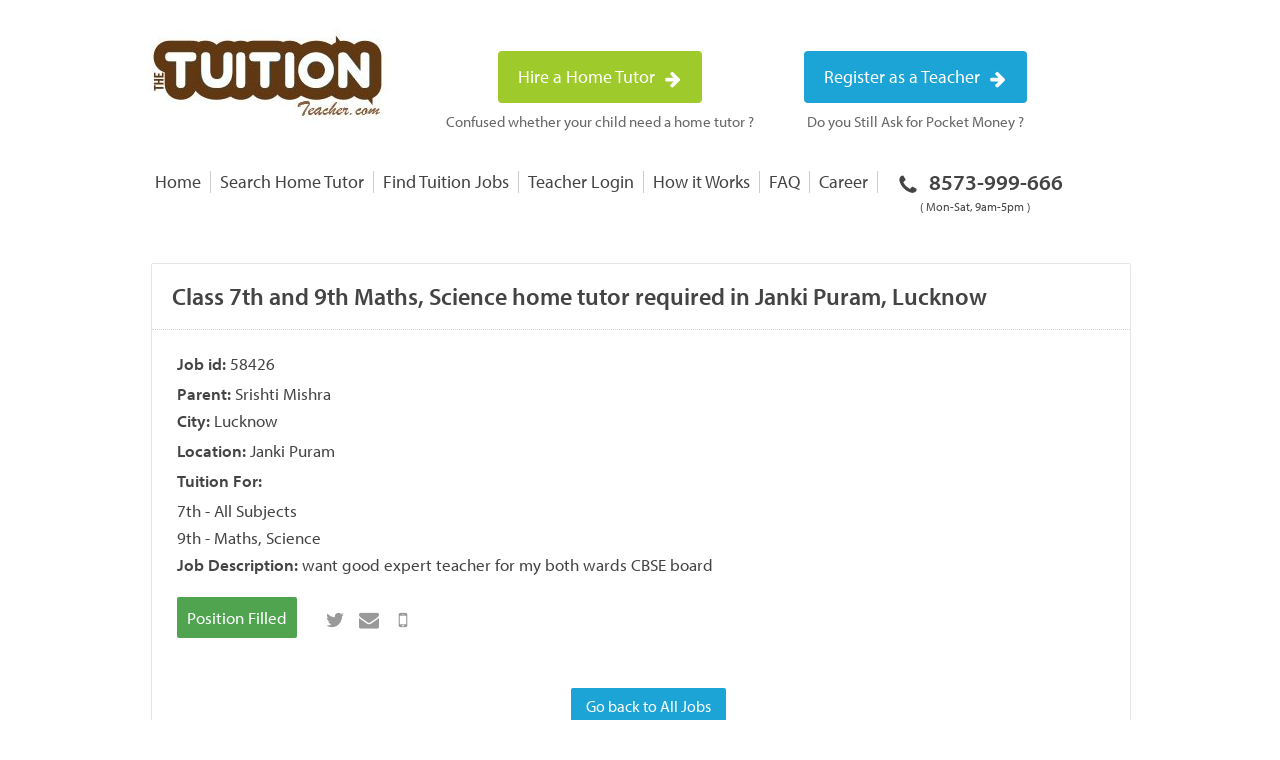

--- FILE ---
content_type: text/html; charset=UTF-8
request_url: https://thetuitionteacher.com/jobs/58426/
body_size: 32383
content:
<!DOCTYPE html PUBLIC "-//W3C//DTD XHTML 1.0 Transitional//EN" "https://
 www.w3.org/TR/xhtml1/DTD/xhtml1-transitional.dtd"><html xmlns="https://www.w3.org/1999/xhtml"><head><meta http-equiv="Content-Type" content="text/html; charset=utf-8" /><link rel="shortcut icon" href="https://thetuitionteacher.com/wp-content/themes/base/images/ttt-favicon.png" type="image/x-icon"/><meta content="https://thetuitionteacher.com/wp-content/themes/base/images/ttt-img.jpg" property="og:image"/><meta name="viewport" content="width=device-width, initial-scale=1, maximum-scale=1, user-scalable=no"><meta name="apple-mobile-web-app-capable" content="yes"><meta name="apple-mobile-web-app-status-bar-style" content="black-translucent" /><style>img:is([sizes="auto" i], [sizes^="auto," i]) { contain-intrinsic-size: 3000px 1500px }</style><title>Class 7th and 9th Maths, Science home tuition jobs in Janki Puram, Lucknow</title><meta name="description" content="Home tuition jobs in Lucknow | Looking for an experienced home tutor for class 7th - All Subjects, 9th - Maths, Science in Janki Puram, Lucknow. Tutor needs to teach class 7th - All Subjects, 9th - Maths, Science subject." /><meta name="robots" content="max-image-preview:large" /><meta name="keywords" content="home tutor jobs at Janki Puram, home teaching jobs for 7th - All Subjects, 9th - Maths, Science, teaching jobs, tuition jobs in Lucknow, tutor jobs in Lucknow, home tutor jobs in Lucknow" /><meta name="generator" content="All in One SEO (AIOSEO) 4.8.2" /><meta property="og:locale" content="en_US" /><meta property="og:site_name" content="Find Best Home Tutors in Lucknow - TheTuitionTeacher.com" /><meta property="og:type" content="activity" /><meta property="og:title" content="Class 7th and 9th Maths, Science home tuition jobs in Janki Puram, Lucknow" /><meta property="og:description" content="Home tuition jobs in Lucknow | Looking for an experienced home tutor for class 7th - All Subjects, 9th - Maths, Science in Janki Puram, Lucknow. Tutor needs to teach class 7th - All Subjects, 9th - Maths, Science subject." /><meta name="twitter:card" content="summary" /><meta name="twitter:site" content="@ttuitionteacher" /><meta name="twitter:title" content="Class 7th and 9th Maths, Science home tuition jobs in Janki Puram, Lucknow" /><meta name="twitter:description" content="Home tuition jobs in Lucknow | Looking for an experienced home tutor for class 7th - All Subjects, 9th - Maths, Science in Janki Puram, Lucknow. Tutor needs to teach class 7th - All Subjects, 9th - Maths, Science subject." /><meta name="twitter:creator" content="@ttuitionteacher" /> <script type="application/ld+json" class="aioseo-schema">{"@context":"https:\/\/schema.org","@graph":[{"@type":"BreadcrumbList","@id":"https:\/\/thetuitionteacher.com\/jobs\/#breadcrumblist","itemListElement":[{"@type":"ListItem","@id":"https:\/\/thetuitionteacher.com\/#listItem","position":1,"name":"Home","item":"https:\/\/thetuitionteacher.com\/","nextItem":{"@type":"ListItem","@id":"https:\/\/thetuitionteacher.com\/jobs\/#listItem","name":"Jobs"}},{"@type":"ListItem","@id":"https:\/\/thetuitionteacher.com\/jobs\/#listItem","position":2,"name":"Jobs","previousItem":{"@type":"ListItem","@id":"https:\/\/thetuitionteacher.com\/#listItem","name":"Home"}}]},{"@type":"Organization","@id":"https:\/\/thetuitionteacher.com\/#organization","name":"The Tuition Teacher","url":"https:\/\/thetuitionteacher.com\/","sameAs":["https:\/\/www.facebook.com\/TheTuitionTeacher","https:\/\/twitter.com\/ttuitionteacher","https:\/\/www.youtube.com\/channel\/UCcsuhhQ_L_MwjLAHDnIWRsA"]},{"@type":"WebPage","@id":"https:\/\/thetuitionteacher.com\/jobs\/#webpage","url":"https:\/\/thetuitionteacher.com\/jobs\/","name":"Class 7th and 9th Maths, Science home tuition jobs in Janki Puram, Lucknow","description":"Home tuition jobs in Lucknow | Looking for an experienced home tutor for class 7th - All Subjects, 9th - Maths, Science in Janki Puram, Lucknow. Tutor needs to teach class 7th - All Subjects, 9th - Maths, Science subject.","inLanguage":"en-US","isPartOf":{"@id":"https:\/\/thetuitionteacher.com\/#website"},"breadcrumb":{"@id":"https:\/\/thetuitionteacher.com\/jobs\/#breadcrumblist"},"datePublished":"2013-02-01T10:43:32+05:30","dateModified":"2023-04-13T13:49:34+05:30"},{"@type":"WebSite","@id":"https:\/\/thetuitionteacher.com\/#website","url":"https:\/\/thetuitionteacher.com\/","name":"The Tuition Teacher","inLanguage":"en-US","publisher":{"@id":"https:\/\/thetuitionteacher.com\/#organization"}}]}</script> <link href='https://fonts.gstatic.com' crossorigin='anonymous' rel='preconnect' /><link rel='stylesheet' id='wp-block-library-css' href='https://thetuitionteacher.com/wp-includes/css/dist/block-library/style.min.css' type='text/css' media='all' /><style id='classic-theme-styles-inline-css' type='text/css'>/*! This file is auto-generated */
.wp-block-button__link{color:#fff;background-color:#32373c;border-radius:9999px;box-shadow:none;text-decoration:none;padding:calc(.667em + 2px) calc(1.333em + 2px);font-size:1.125em}.wp-block-file__button{background:#32373c;color:#fff;text-decoration:none}</style><style id='wp-job-openings-blocks-style-inline-css' type='text/css'>.wp-block-create-block-wjo-block{background-color:#21759b;border:1px dotted red;color:#fff;padding:2px}.awsm-b-row{display:-webkit-box;display:-ms-flexbox;display:-webkit-flex;display:flex;display:flexbox;-webkit-flex-flow:row wrap;margin:0 -15px;-webkit-box-orient:horizontal;-webkit-box-direction:normal;-ms-flex-flow:row wrap;flex-flow:row wrap}.awsm-b-row,.awsm-b-row *,.awsm-b-row :after,.awsm-b-row :before{-webkit-box-sizing:border-box;box-sizing:border-box}.awsm-b-grid-item{display:-webkit-box;display:-ms-flexbox;display:-webkit-flex;display:flex;float:left;padding:0 15px!important;width:33.333%;-webkit-box-orient:vertical;-webkit-box-direction:normal;-ms-flex-direction:column;flex-direction:column;-webkit-flex-direction:column}.awsm-b-grid-col-4 .awsm-b-grid-item{width:25%}.awsm-b-grid-col-2 .awsm-b-grid-item{width:50%}.awsm-b-grid-col .awsm-b-grid-item{width:100%}.awsm-b-job-hide{display:none!important}.awsm-job-show{display:block!important}.awsm-b-job-item{background:#fff;font-size:14px;padding:20px}a.awsm-b-job-item{text-decoration:none!important}.awsm-b-grid-item .awsm-b-job-item{border:1px solid #dddfe3;border-radius:2px;-webkit-box-shadow:0 1px 4px 0 rgba(0,0,0,.05);box-shadow:0 1px 4px 0 rgba(0,0,0,.05);display:-webkit-box;display:-ms-flexbox;display:-webkit-flex;display:flex;margin-bottom:30px;-webkit-box-orient:vertical;-webkit-box-direction:normal;-ms-flex-direction:column;flex-direction:column;-webkit-flex-direction:column;-webkit-box-flex:1;-ms-flex-positive:1;flex-grow:1;-webkit-flex-grow:1;-webkit-transition:all .3s ease;transition:all .3s ease}.awsm-b-grid-item .awsm-b-job-item:focus,.awsm-b-grid-item .awsm-b-job-item:hover{-webkit-box-shadow:0 3px 15px -5px rgba(0,0,0,.2);box-shadow:0 3px 15px -5px rgba(0,0,0,.2)}.awsm-b-grid-item .awsm-job-featured-image{margin-bottom:14px}.awsm-b-job-item h2.awsm-b-job-post-title{font-size:18px;margin:0 0 15px;text-align:left}.awsm-b-job-item h2.awsm-b-job-post-title a{font-size:18px}.awsm-b-grid-item .awsm-job-info{margin-bottom:10px;min-height:83px}.awsm-b-grid-item .awsm-job-info p{margin:0 0 8px}.awsm-b-job-wrap:after{clear:both;content:"";display:table}.awsm-b-filter-wrap,.awsm-b-filter-wrap *{-webkit-box-sizing:border-box;box-sizing:border-box}.awsm-b-filter-wrap{margin:0 -10px 20px}.awsm-b-filter-wrap form{display:-webkit-box;display:-webkit-flex;display:-ms-flexbox;display:flex;-webkit-flex-wrap:wrap;-ms-flex-wrap:wrap;flex-wrap:wrap}.awsm-b-filter-wrap .awsm-b-filter-items{display:none}.awsm-b-filter-wrap.awsm-b-full-width-search-filter-wrap .awsm-b-filter-item-search,.awsm-b-filter-wrap.awsm-b-full-width-search-filter-wrap .awsm-b-filter-items,.awsm-b-filter-wrap.awsm-b-no-search-filter-wrap .awsm-b-filter-items{width:100%}.awsm-b-filter-toggle{border:1px solid #ccc;border-radius:4px;display:-webkit-box;display:-webkit-flex;display:-ms-flexbox;display:flex;-webkit-flex-flow:wrap;-ms-flex-flow:wrap;flex-flow:wrap;margin:0 10px 10px;outline:none!important;padding:12px;width:46px}.awsm-b-filter-toggle.awsm-on{background:#ccc}.awsm-b-filter-toggle svg{height:20px;width:20px}.awsm-b-filter-wrap.awsm-b-no-search-filter-wrap .awsm-b-filter-toggle{width:100%;-webkit-box-align:center;-webkit-align-items:center;-ms-flex-align:center;align-items:center;-webkit-box-pack:justify;-webkit-justify-content:space-between;-ms-flex-pack:justify;justify-content:space-between;text-decoration:none}.awsm-b-filter-wrap.awsm-b-no-search-filter-wrap .awsm-b-filter-toggle svg{height:22px;width:22px}@media(min-width:768px){.awsm-b-filter-wrap .awsm-b-filter-items{display:-webkit-box!important;display:-webkit-flex!important;display:-ms-flexbox!important;display:flex!important;-webkit-flex-wrap:wrap;-ms-flex-wrap:wrap;flex-wrap:wrap;width:calc(100% - 250px)}.awsm-b-filter-toggle{display:none}.awsm-b-filter-item-search{width:250px}}.awsm-b-filter-wrap .awsm-b-filter-item{padding:0 10px 10px}.awsm-b-filter-item-search{padding:0 10px 10px;position:relative}@media(max-width:768px){.awsm-b-filter-wrap .awsm-b-filter-items{width:100%}.awsm-b-filter-item-search{width:calc(100% - 66px)}.awsm-b-filter-wrap .awsm-b-filter-item .awsm-selectric-wrapper{min-width:100%}}.awsm-b-filter-wrap .awsm-b-filter-item .awsm-b-job-form-control{min-height:48px;padding-right:58px}.awsm-b-filter-item-search .awsm-b-job-form-control{min-height:48px;padding-right:48px}.awsm-b-filter-item-search-in{position:relative}.awsm-b-filter-item-search .awsm-b-job-search-icon-wrapper{color:#ccc;cursor:pointer;font-size:16px;height:100%;line-height:48px;position:absolute;right:0;text-align:center;top:0;width:48px}.awsm-b-jobs-none-container{padding:25px}.awsm-b-jobs-none-container p{margin:0;padding:5px}.awsm-b-row .awsm-b-jobs-pagination{padding:0 15px;width:100%}.awsm-b-jobs-pagination{float:left;width:100%}.awsm-b-load-more-main a.awsm-b-load-more,.awsm-load-more-classic a.page-numbers{background:#fff;border:1px solid #dddfe3;-webkit-box-shadow:0 1px 4px 0 rgba(0,0,0,.05);box-shadow:0 1px 4px 0 rgba(0,0,0,.05);display:block;margin:0!important;outline:none!important;padding:20px;text-align:center;text-decoration:none!important;-webkit-transition:all .3s ease;transition:all .3s ease}.awsm-load-more-classic a.page-numbers,.awsm-load-more-classic span.page-numbers{font-size:90%;padding:5px 10px}.awsm-load-more-classic{text-align:center}.awsm-b-load-more-main a.awsm-load-more:focus,.awsm-b-load-more-main a.awsm-load-more:hover,.awsm-load-more-classic a.page-numbers:focus,.awsm-load-more-classic a.page-numbers:hover{-webkit-box-shadow:0 3px 15px -5px rgba(0,0,0,.2);box-shadow:0 3px 15px -5px rgba(0,0,0,.2)}.awsm-b-jobs-pagination.awsm-load-more-classic ul{list-style:none;margin:0;padding:0}.awsm-b-jobs-pagination.awsm-load-more-classic ul li{display:inline-block}.awsm-b-lists{border:1px solid #ededed}.awsm-b-list-item{width:100%}.awsm-b-list-item h2.awsm-job-b-post-title{margin-bottom:0}.awsm-b-list-item .awsm-job-featured-image{float:left;margin-right:10px}.awsm-b-list-item .awsm-job-featured-image img{height:50px;width:50px}.awsm-b-list-item .awsm-b-job-item{border-bottom:1px solid rgba(0,0,0,.13)}.awsm-b-list-item .awsm-b-job-item:after{clear:both;content:"";display:table}.awsm-b-list-left-col{float:left;width:50%}.awsm-b-list-right-col{float:left;text-align:right;width:50%}.awsm-b-list-item .awsm-job-specification-wrapper{display:inline-block;vertical-align:middle}.awsm-b-list-item .awsm-job-specification-item{display:inline-block;margin:0 15px 0 0;vertical-align:middle}a.awsm-b-job-item .awsm-job-specification-item{color:#4c4c4c}.awsm-b-list-item .awsm-job-more-container{display:inline-block;vertical-align:middle}.awsm-job-more-container .awsm-job-more span:before{content:"→"}.awsm-b-lists .awsm-b-jobs-pagination{margin-top:30px}.awsm-job-specification-item>[class^=awsm-job-icon-]{margin-right:6px}.awsm-job-specification-term:after{content:", "}.awsm-job-specification-term:last-child:after{content:""}.awsm-job-single-wrap,.awsm-job-single-wrap *,.awsm-job-single-wrap :after,.awsm-job-single-wrap :before{-webkit-box-sizing:border-box;box-sizing:border-box}.awsm-job-single-wrap{margin-bottom:1.3em}.awsm-job-single-wrap:after{clear:both;content:"";display:table}.awsm-job-content{padding-bottom:32px}.awsm-job-single-wrap.awsm-col-2 .awsm-job-content{float:left;padding-right:15px;width:55%}.awsm-job-single-wrap.awsm-col-2 .awsm-job-form{float:left;padding-left:15px;width:45%}.awsm-job-head,.awsm_job_spec_above_content{margin-bottom:20px}.awsm-job-head h1{margin:0 0 20px}.awsm-job-list-info span{margin-right:10px}.awsm-job-single-wrap .awsm-job-expiration-label{font-weight:700}.awsm-job-form-inner{background:#fff;border:1px solid #dddfe3;padding:35px}.awsm-job-form-inner h2{margin:0 0 30px}.awsm-job-form-group{margin-bottom:20px}.awsm-job-form-group input[type=checkbox],.awsm-job-form-group input[type=radio]{margin-right:5px}.awsm-job-form-group label{display:block;margin-bottom:10px}.awsm-job-form-options-container label,.awsm-job-inline-group label{display:inline;font-weight:400}.awsm-b-job-form-control{display:block;width:100%}.awsm-job-form-options-container span{display:inline-block;margin-bottom:10px;margin-left:10px}.awsm-job-submit{background:#0195ff;border:1px solid #0195ff;color:#fff;padding:10px 30px}.awsm-job-submit:focus,.awsm-job-submit:hover{background:rgba(0,0,0,0);color:#0195ff}.awsm-job-form-error{color:#db4c4c;font-weight:500}.awsm-b-job-form-control.awsm-job-form-error,.awsm-b-job-form-control.awsm-job-form-error:focus{border:1px solid #db4c4c}.awsm-error-message,.awsm-success-message{padding:12px 25px}.awsm-error-message p:empty,.awsm-success-message p:empty{display:none}.awsm-error-message p,.awsm-success-message p{margin:0!important;padding:0!important}.awsm-success-message{border:1px solid #1ea508}.awsm-error-message{border:1px solid #db4c4c}ul.awsm-error-message li{line-height:1.8em;margin-left:1.2em}.awsm-expired-message{padding:25px}.awsm-expired-message p{margin:1em 0}.awsm-job-container{margin:0 auto;max-width:1170px;padding:50px 0;width:100%}.awsm-jobs-loading{position:relative}.awsm-b-job-listings:after{content:"";height:100%;left:0;opacity:0;position:absolute;top:0;-webkit-transition:all .3s ease;transition:all .3s ease;visibility:hidden;width:100%}.awsm-b-job-listings.awsm-jobs-loading:after{opacity:1;visibility:visible}.awsm-b-sr-only{height:1px;margin:-1px;overflow:hidden;padding:0;position:absolute;width:1px;clip:rect(0,0,0,0);border:0}@media(max-width:1024px){.awsm-b-grid-col-4 .awsm-b-grid-item{width:33.333%}}@media(max-width:992px){.awsm-job-single-wrap.awsm-col-2 .awsm-job-content{padding-right:0;width:100%}.awsm-job-single-wrap.awsm-col-2 .awsm-job-form{padding-left:0;width:100%}}@media(max-width:768px){.awsm-b-grid-col-3 .awsm-b-grid-item,.awsm-b-grid-col-4 .awsm-b-grid-item,.awsm-b-grid-item{width:50%}.awsm-b-list-left-col{padding-bottom:10px;width:100%}.awsm-b-list-right-col{text-align:left;width:100%}}@media(max-width:648px){.awsm-b-grid-col-2 .awsm-b-grid-item,.awsm-b-grid-col-3 .awsm-b-grid-item,.awsm-b-grid-col-4 .awsm-b-grid-item,.awsm-b-grid-item{width:100%}.awsm-b-list-item .awsm-job-specification-wrapper{display:block;float:none;padding-bottom:5px}.awsm-b-list-item .awsm-job-more-container{display:block;float:none}}.awsm-job-form-plugin-style .awsm-b-job-form-control{border:1px solid #ccc;border-radius:4px;color:#060606;display:block;font:inherit;line-height:1;min-height:46px;padding:8px 15px;-webkit-transition:all .3s ease;transition:all .3s ease;width:100%}.awsm-job-form-plugin-style .awsm-b-job-form-control:focus{border-color:#060606;-webkit-box-shadow:none;box-shadow:none;outline:none}.awsm-job-form-plugin-style .awsm-b-job-form-control.awsm-job-form-error{border-color:#db4c4c}.awsm-job-form-plugin-style textarea.awsm-b-job-form-control{min-height:80px}.awsm-job-form-plugin-style .awsm-application-submit-btn,.awsm-job-form-plugin-style .awsm-jobs-primary-button{background:#060606;border-radius:45px;color:#fff;padding:16px 32px;-webkit-transition:all .3s ease;transition:all .3s ease}.awsm-job-form-plugin-style .awsm-application-submit-btn:focus,.awsm-job-form-plugin-style .awsm-application-submit-btn:hover,.awsm-job-form-plugin-style .awsm-jobs-primary-button:focus,.awsm-job-form-plugin-style .awsm-jobs-primary-button:hover{background:#060606;color:#fff;outline:none}.awsm-job-form-plugin-style .awsm-jobs-primary-button{cursor:pointer}.awsm-job-form-plugin-style .awsm-jobs-primary-button:disabled{opacity:.5;pointer-events:none}.awsm-job-form-plugin-style .awsm-selectric{border-color:#ccc;border-radius:4px;-webkit-box-shadow:none;box-shadow:none}.awsm-job-form-plugin-style .awsm-selectric-open .awsm-selectric{border-color:#060606}.awsm-job-form-plugin-style .awsm-selectric .label{margin-left:15px}.awsm-jobs-is-block-theme .site-branding{padding:0 2.1rem}.awsm-jobs-is-block-theme .site-content{padding:0 2.1rem 3rem}.awsm-jobs-is-block-theme .site-title{margin-bottom:0}.awsm-b-job-wrap,.awsm-b-job-wrap *{-webkit-box-sizing:border-box;box-sizing:border-box}</style><link rel='stylesheet' id='awsm-jobs-general-css' href='https://thetuitionteacher.com/wp-content/plugins/wp-job-openings/assets/css/general.min.css' type='text/css' media='all' /><link rel='stylesheet' id='awsm-jobs-style-css' href='https://thetuitionteacher.com/wp-content/plugins/wp-job-openings/assets/css/style.min.css' type='text/css' media='all' /><style id='global-styles-inline-css' type='text/css'>/*<![CDATA[*/:root{--wp--preset--aspect-ratio--square: 1;--wp--preset--aspect-ratio--4-3: 4/3;--wp--preset--aspect-ratio--3-4: 3/4;--wp--preset--aspect-ratio--3-2: 3/2;--wp--preset--aspect-ratio--2-3: 2/3;--wp--preset--aspect-ratio--16-9: 16/9;--wp--preset--aspect-ratio--9-16: 9/16;--wp--preset--color--black: #000000;--wp--preset--color--cyan-bluish-gray: #abb8c3;--wp--preset--color--white: #ffffff;--wp--preset--color--pale-pink: #f78da7;--wp--preset--color--vivid-red: #cf2e2e;--wp--preset--color--luminous-vivid-orange: #ff6900;--wp--preset--color--luminous-vivid-amber: #fcb900;--wp--preset--color--light-green-cyan: #7bdcb5;--wp--preset--color--vivid-green-cyan: #00d084;--wp--preset--color--pale-cyan-blue: #8ed1fc;--wp--preset--color--vivid-cyan-blue: #0693e3;--wp--preset--color--vivid-purple: #9b51e0;--wp--preset--gradient--vivid-cyan-blue-to-vivid-purple: linear-gradient(135deg,rgba(6,147,227,1) 0%,rgb(155,81,224) 100%);--wp--preset--gradient--light-green-cyan-to-vivid-green-cyan: linear-gradient(135deg,rgb(122,220,180) 0%,rgb(0,208,130) 100%);--wp--preset--gradient--luminous-vivid-amber-to-luminous-vivid-orange: linear-gradient(135deg,rgba(252,185,0,1) 0%,rgba(255,105,0,1) 100%);--wp--preset--gradient--luminous-vivid-orange-to-vivid-red: linear-gradient(135deg,rgba(255,105,0,1) 0%,rgb(207,46,46) 100%);--wp--preset--gradient--very-light-gray-to-cyan-bluish-gray: linear-gradient(135deg,rgb(238,238,238) 0%,rgb(169,184,195) 100%);--wp--preset--gradient--cool-to-warm-spectrum: linear-gradient(135deg,rgb(74,234,220) 0%,rgb(151,120,209) 20%,rgb(207,42,186) 40%,rgb(238,44,130) 60%,rgb(251,105,98) 80%,rgb(254,248,76) 100%);--wp--preset--gradient--blush-light-purple: linear-gradient(135deg,rgb(255,206,236) 0%,rgb(152,150,240) 100%);--wp--preset--gradient--blush-bordeaux: linear-gradient(135deg,rgb(254,205,165) 0%,rgb(254,45,45) 50%,rgb(107,0,62) 100%);--wp--preset--gradient--luminous-dusk: linear-gradient(135deg,rgb(255,203,112) 0%,rgb(199,81,192) 50%,rgb(65,88,208) 100%);--wp--preset--gradient--pale-ocean: linear-gradient(135deg,rgb(255,245,203) 0%,rgb(182,227,212) 50%,rgb(51,167,181) 100%);--wp--preset--gradient--electric-grass: linear-gradient(135deg,rgb(202,248,128) 0%,rgb(113,206,126) 100%);--wp--preset--gradient--midnight: linear-gradient(135deg,rgb(2,3,129) 0%,rgb(40,116,252) 100%);--wp--preset--font-size--small: 13px;--wp--preset--font-size--medium: 20px;--wp--preset--font-size--large: 36px;--wp--preset--font-size--x-large: 42px;--wp--preset--spacing--20: 0.44rem;--wp--preset--spacing--30: 0.67rem;--wp--preset--spacing--40: 1rem;--wp--preset--spacing--50: 1.5rem;--wp--preset--spacing--60: 2.25rem;--wp--preset--spacing--70: 3.38rem;--wp--preset--spacing--80: 5.06rem;--wp--preset--shadow--natural: 6px 6px 9px rgba(0, 0, 0, 0.2);--wp--preset--shadow--deep: 12px 12px 50px rgba(0, 0, 0, 0.4);--wp--preset--shadow--sharp: 6px 6px 0px rgba(0, 0, 0, 0.2);--wp--preset--shadow--outlined: 6px 6px 0px -3px rgba(255, 255, 255, 1), 6px 6px rgba(0, 0, 0, 1);--wp--preset--shadow--crisp: 6px 6px 0px rgba(0, 0, 0, 1);}:where(.is-layout-flex){gap: 0.5em;}:where(.is-layout-grid){gap: 0.5em;}body .is-layout-flex{display: flex;}.is-layout-flex{flex-wrap: wrap;align-items: center;}.is-layout-flex > :is(*, div){margin: 0;}body .is-layout-grid{display: grid;}.is-layout-grid > :is(*, div){margin: 0;}:where(.wp-block-columns.is-layout-flex){gap: 2em;}:where(.wp-block-columns.is-layout-grid){gap: 2em;}:where(.wp-block-post-template.is-layout-flex){gap: 1.25em;}:where(.wp-block-post-template.is-layout-grid){gap: 1.25em;}.has-black-color{color: var(--wp--preset--color--black) !important;}.has-cyan-bluish-gray-color{color: var(--wp--preset--color--cyan-bluish-gray) !important;}.has-white-color{color: var(--wp--preset--color--white) !important;}.has-pale-pink-color{color: var(--wp--preset--color--pale-pink) !important;}.has-vivid-red-color{color: var(--wp--preset--color--vivid-red) !important;}.has-luminous-vivid-orange-color{color: var(--wp--preset--color--luminous-vivid-orange) !important;}.has-luminous-vivid-amber-color{color: var(--wp--preset--color--luminous-vivid-amber) !important;}.has-light-green-cyan-color{color: var(--wp--preset--color--light-green-cyan) !important;}.has-vivid-green-cyan-color{color: var(--wp--preset--color--vivid-green-cyan) !important;}.has-pale-cyan-blue-color{color: var(--wp--preset--color--pale-cyan-blue) !important;}.has-vivid-cyan-blue-color{color: var(--wp--preset--color--vivid-cyan-blue) !important;}.has-vivid-purple-color{color: var(--wp--preset--color--vivid-purple) !important;}.has-black-background-color{background-color: var(--wp--preset--color--black) !important;}.has-cyan-bluish-gray-background-color{background-color: var(--wp--preset--color--cyan-bluish-gray) !important;}.has-white-background-color{background-color: var(--wp--preset--color--white) !important;}.has-pale-pink-background-color{background-color: var(--wp--preset--color--pale-pink) !important;}.has-vivid-red-background-color{background-color: var(--wp--preset--color--vivid-red) !important;}.has-luminous-vivid-orange-background-color{background-color: var(--wp--preset--color--luminous-vivid-orange) !important;}.has-luminous-vivid-amber-background-color{background-color: var(--wp--preset--color--luminous-vivid-amber) !important;}.has-light-green-cyan-background-color{background-color: var(--wp--preset--color--light-green-cyan) !important;}.has-vivid-green-cyan-background-color{background-color: var(--wp--preset--color--vivid-green-cyan) !important;}.has-pale-cyan-blue-background-color{background-color: var(--wp--preset--color--pale-cyan-blue) !important;}.has-vivid-cyan-blue-background-color{background-color: var(--wp--preset--color--vivid-cyan-blue) !important;}.has-vivid-purple-background-color{background-color: var(--wp--preset--color--vivid-purple) !important;}.has-black-border-color{border-color: var(--wp--preset--color--black) !important;}.has-cyan-bluish-gray-border-color{border-color: var(--wp--preset--color--cyan-bluish-gray) !important;}.has-white-border-color{border-color: var(--wp--preset--color--white) !important;}.has-pale-pink-border-color{border-color: var(--wp--preset--color--pale-pink) !important;}.has-vivid-red-border-color{border-color: var(--wp--preset--color--vivid-red) !important;}.has-luminous-vivid-orange-border-color{border-color: var(--wp--preset--color--luminous-vivid-orange) !important;}.has-luminous-vivid-amber-border-color{border-color: var(--wp--preset--color--luminous-vivid-amber) !important;}.has-light-green-cyan-border-color{border-color: var(--wp--preset--color--light-green-cyan) !important;}.has-vivid-green-cyan-border-color{border-color: var(--wp--preset--color--vivid-green-cyan) !important;}.has-pale-cyan-blue-border-color{border-color: var(--wp--preset--color--pale-cyan-blue) !important;}.has-vivid-cyan-blue-border-color{border-color: var(--wp--preset--color--vivid-cyan-blue) !important;}.has-vivid-purple-border-color{border-color: var(--wp--preset--color--vivid-purple) !important;}.has-vivid-cyan-blue-to-vivid-purple-gradient-background{background: var(--wp--preset--gradient--vivid-cyan-blue-to-vivid-purple) !important;}.has-light-green-cyan-to-vivid-green-cyan-gradient-background{background: var(--wp--preset--gradient--light-green-cyan-to-vivid-green-cyan) !important;}.has-luminous-vivid-amber-to-luminous-vivid-orange-gradient-background{background: var(--wp--preset--gradient--luminous-vivid-amber-to-luminous-vivid-orange) !important;}.has-luminous-vivid-orange-to-vivid-red-gradient-background{background: var(--wp--preset--gradient--luminous-vivid-orange-to-vivid-red) !important;}.has-very-light-gray-to-cyan-bluish-gray-gradient-background{background: var(--wp--preset--gradient--very-light-gray-to-cyan-bluish-gray) !important;}.has-cool-to-warm-spectrum-gradient-background{background: var(--wp--preset--gradient--cool-to-warm-spectrum) !important;}.has-blush-light-purple-gradient-background{background: var(--wp--preset--gradient--blush-light-purple) !important;}.has-blush-bordeaux-gradient-background{background: var(--wp--preset--gradient--blush-bordeaux) !important;}.has-luminous-dusk-gradient-background{background: var(--wp--preset--gradient--luminous-dusk) !important;}.has-pale-ocean-gradient-background{background: var(--wp--preset--gradient--pale-ocean) !important;}.has-electric-grass-gradient-background{background: var(--wp--preset--gradient--electric-grass) !important;}.has-midnight-gradient-background{background: var(--wp--preset--gradient--midnight) !important;}.has-small-font-size{font-size: var(--wp--preset--font-size--small) !important;}.has-medium-font-size{font-size: var(--wp--preset--font-size--medium) !important;}.has-large-font-size{font-size: var(--wp--preset--font-size--large) !important;}.has-x-large-font-size{font-size: var(--wp--preset--font-size--x-large) !important;}
:where(.wp-block-post-template.is-layout-flex){gap: 1.25em;}:where(.wp-block-post-template.is-layout-grid){gap: 1.25em;}
:where(.wp-block-columns.is-layout-flex){gap: 2em;}:where(.wp-block-columns.is-layout-grid){gap: 2em;}
:root :where(.wp-block-pullquote){font-size: 1.5em;line-height: 1.6;}/*]]>*/</style><link rel='stylesheet' id='wpb_af_icons-css' href='https://thetuitionteacher.com/wp-content/plugins/wpb-advanced-faq/assets/css/icons.css' type='text/css' media='' /><link rel='stylesheet' id='wpb_af_style-css' href='https://thetuitionteacher.com/wp-content/plugins/wpb-advanced-faq/assets/css/wpb_af_style.css' type='text/css' media='' /><meta property="og:description" content="Srishti Mishra wants a Home tutor at Janki Puram, Lucknow for Class 7th - All Subjects, 9th - Maths, Science. TheTuitionTeacher.com - Your Home for finding quality home tutor jobs. Job ID : 58426" /><meta property="og:image" content="https://thetuitionteacher.com/wp-content/themes/base/images/home-tutor.jpg" /><meta property="og:image" content="https://thetuitionteacher.com/wp-content/themes/base/images/share4-1024x538.jpg" /><meta name="twitter:card" content="summary_large_image" /><meta name="twitter:url" content="https://thetuitionteacher.com/jobs/58426" /><meta name="twitter:site" content="thetuitionteacher" /><meta name="twitter:domain" content="https://thetuitionteacher.com" /><meta name="twitter:title" content="Tutor required at Janki Puram, Lucknow | The Tution Teacher" /><meta name="twitter:description" content="Srishti Mishra wants a Home tutor at Janki Puram, Lucknow for Class 7th - All Subjects, 9th - Maths, Science. TheTuitionTeacher.com - Your Home for finding quality home tutor jobs. Job ID : 58426" /> <script type="text/javascript">/*<![CDATA[*/function apply_job(id) {

		$('.apply_'+id).attr("disabled", true);
		$('.apply_'+id).html('Sending Application...');
		$('.apply_'+id).css('opacity','0.5');
		
		var str = '?action=applyJob_ajax&id='+id;

					jQuery.ajax({
	                      type:'GET',
	                     
	                      url: "/wp-admin/admin-ajax.php"+str,
	                      success: function(result) {
	                      	//alert(value);

	                      	var obj = JSON.parse(result);                         
                          	var value = obj.result;

									if(value=='sms'){
										swal('','Please Verify your mobile no.','');
										$('.confirm').on('click',function(){										
											window.location="https://thetuitionteacher.com/sms/";	
										});	
															
									}else if(value=='black_list'){
				                     $('.apply_'+id).html('Apply Now');
				                      $('.apply_'+id).css('opacity','1');
				                      $('.apply_'+id).removeAttr("disabled");
				                      				                      swal('','you are not eligible for this job.','');

				                  }
									else if(value=='city'){
					                     $('.apply_'+id).html('Apply Now');
					                      $('.apply_'+id).css('opacity','1');
					                      $('.apply_'+id).removeAttr("disabled");
					                      swal('','city does not match','');

					                  }else if(value=='location'){
                                          $('.apply_'+id).html('Apply Now');
                                          $('.apply_'+id).css('opacity','1');
                                          $('.apply_'+id).removeAttr("disabled");

                                          if(obj.location_id != undefined && obj.location_name!=undefined){

                                              swal({   title: "",html:true,   text: '<p style="line-height: 30px;">You are applying for a job in <b>'+obj.location_name+'</b>, which is not in your preference for locations you go to teach. <p>&nbsp;</p><p>Would you like to add this location and apply for this job?</p></p>',   type: "warning",   showCancelButton: true,   confirmButtonColor: "#DD6B55",   confirmButtonText: "Yes",   cancelButtonText: "Cancel",   closeOnConfirm: false,   closeOnCancel: false,showLoaderOnConfirm: true}, function(isConfirm){

                                                 if (isConfirm) {  
                                                       var str = '?action=custom_apply_actions&job_id='+id+'&item_id='+obj.location_id+'&type='+value;
                                                       jQuery.ajax({
                                                        type:'GET',
                                                       
                                                        url: "/wp-admin/admin-ajax.php"+str,
                                                        success: function(result) {
                                                            if(result){
                                                              swal.close();
                                                                apply_job(id);
                                                            }
                                                        }
                                                      });
                                                     

                                                   } else {

                                                      swal.close(); 
                                                  }
                                              });

                                          }else{

                                               swal({ title:'',text:'<p style="line-height: 30px;">You cannot apply for this job because it seems you do not go to teach in this location. If interested to teach, <b><a href="https://thetuitionteacher.com/edit-profile/#tuition_preference_new" target="_blank">click here</a></b> to add this location in your profile.</p>',html:true});
                                          }
                                         
                                         

                                      }else if(value=='subject'){

                                        $('.apply_'+id).html('Apply Now');
                                        $('.apply_'+id).css('opacity','1');
                                        $('.apply_'+id).removeAttr("disabled");
                                        

                                        var msg = 'You are applying for a job in <b><br><ul style="list-style-type: disc; padding-left:50px; text-align: left; margin-top: 20px; margin-bottom: 20px;">';
                                        var sz = size(obj.data);

                                        if(obj.data != undefined){
                                            $.each( obj.data, function( key, subject ) {
                                              
                                                 msg += "<li style='margin-bottom:10px;'>"+subject.class_name+" : "+subject.subject_name+"</li>";                                             
                                               
                                            });
                                        }

                                        msg +="</ul></b><p style='text-align:left;padding-left:30px;'>which is not in your preference for subjects you want to teach.</p>";

                                        if(sz>1){
                                          msg += "<p>&nbsp;</p><p style='line-height: 30px; text-align:left;padding-left:30px;'>Would you like to add these subject and apply for this job?</p>";
                                        }else{
                                          msg += "<p>&nbsp;</p><p style='line-height: 30px;text-align:left;padding-left:30px;'>Would you like to add this subject and apply for this job?</p>";
                                        }
                                        

                                        swal({ customClass:"subject_footer",  title: "",html:true,   text: '<p style="text-align:left;padding-left:30px;">'+msg+'</p>',   type: "warning",   showCancelButton: true,   confirmButtonColor: "#DD6B55",   confirmButtonText: "Yes",   cancelButtonText: "Cancel",   closeOnConfirm: false,   closeOnCancel: false,showLoaderOnConfirm: true}, function(isConfirm){

                                                 if (isConfirm) {  
                                                       var str = '?action=custom_apply_actions&job_id='+id+'&data='+JSON.stringify(obj.data)+'&type='+value;
                                                       jQuery.ajax({
                                                        type:'GET',
                                                       
                                                        url: "/wp-admin/admin-ajax.php"+str,
                                                        success: function(result) {
                                                            if(result){
                                                              swal.close();
                                                                apply_job(id);
                                                            }
                                                        }
                                                      });
                                                     

                                                   } else {

                                                      swal.close(); 
                                                  }
                                              });

                                      }
									else if(value=='email'){
										swal('','Please Verify your Email.','');
										$('.confirm').on('click',function(){											
											window.location="https://thetuitionteacher.com/profile/";										
										});
																			
									}else if(value=='female'||value=='male'){

					                     $('.apply_'+id).html('Apply Now');
					                    $('.apply_'+id).css('opacity','1');
					                    $('.apply_'+id).removeAttr("disabled");
					                    //swal('','Parent want '+value+' Tutor','');
					                    swal({ title:'',text:'Sorry, you cannot apply on this job as the requirement is for '+value+' tutor only.',html:true});                                        
					                    
					                  }
									else if(value=='applied'){
										$('.apply_'+id).html('Apply Now');
										$('.apply_'+id).css('opacity','1');
										$('.apply_'+id).removeAttr("disabled");
										swal('','You have already applied for this job!','');
										
									}
									 else if(value=='login'){                    

                                        window.location="https://thetuitionteacher.com/login?custom_action=applyJob&id="+id;             

                                      }else if(value=='success'){            
                                        
                                        window.location="https://thetuitionteacher.com/thank-you?action=applyJob";

                                      }else if(value=='approved'){
                                      	window.location="https://thetuitionteacher.com/thank-you?action=payment_pending";
                                        //window.location="https://thetuitionteacher.com/premium-membership";

                                      }else if(value=='approval_pending'){
                                        window.location="https://thetuitionteacher.com/thank-you?action=approval_pending";

                                      }else if(value=='not_upgraded_tutor'){
                                        window.location="https://thetuitionteacher.com/thank-you?action=nonprime_applyJob";

                                      }else if(value=='add_time'){
                                        window.location="https://thetuitionteacher.com/thank-you?action=add_time";
									     
                                       }else if(value=='add_nesessary_time'){
                                        window.location="https://thetuitionteacher.com/thank-you?action=add_nesessary_time";
									      
									     

                                       }else if(value=='add_documents'){
                                         window.location="https://thetuitionteacher.com/thank-you?action=add_documents";
									    

                                       }else if(value=='add_nesessary_documents'){
                                         window.location="https://thetuitionteacher.com/thank-you?action=add_nesessary_documents";
									   

                                       }else{

                                          swal('','Something went wrong!','error');
                                      }								

								}

					});		
	}/*]]>*/</script> <div style="clear:both;"></div><link rel="canonical" href="https://thetuitionteacher.com/jobs/58426/"/> <style type="text/css">@font-face {
font-family:"myriad-pro";
src:url("https://thetuitionteacher.com/wp-content/themes/base/css/font/typekit/I.woff2") format("woff2"),url("https://thetuitionteacher.com/wp-content/themes/base/css/font/typekit/d.woff") format("woff"),url("https://thetuitionteacher.com/wp-content/themes/base/css/font/typekit/a.otf") format("opentype");
font-display:swap;font-style:normal;font-weight:400;
}

@font-face {
font-family:"myriad-pro";
src:url("https://thetuitionteacher.com/wp-content/themes/base/css/font/typekit/semibold/I.woff2") format("woff2"),url("https://thetuitionteacher.com/wp-content/themes/base/css/font/typekit/semibold/d.woff") format("woff"),url("https://thetuitionteacher.com/wp-content/themes/base/css/font/typekit/semibold/a.otf") format("opentype");
font-display:swap;font-style:normal;font-weight:600;
}</style> <script>var get_stylesheet_directory_uri = 'https://thetuitionteacher.com/wp-content/themes/base';</script> <script type="text/javascript" src="https://thetuitionteacher.com/wp-content/themes/base/js/jquery-1.11.2.min.js"></script> <link rel="stylesheet" type="text/css" href="https://thetuitionteacher.com/wp-content/themes/base/css/style-min.css" rel="preload"><style>i.fa.fa-fontt.fa-search {
padding: 0px;
width: 40px;
}
h1 {
	font-size: 24px;
}

.menu-right { display: none;}</style><img height="1" width="1" alt="" style="display:none" src="//www.facebook.com/tr?ev=6017742576084&amp;cd[value]=0.00&amp;cd[currency]=INR&amp;noscript=1" /> </noscript></head><body ><div id="menu_left" style="display:none;"><nav id="menu-right" class="menu-right"><ul id="menu-mobile-main-menu" class="menu-right"><li id="menu-item-1838" class="menu-item menu-item-type-post_type menu-item-object-page menu-item-home menu-item-1838"><a href="https://thetuitionteacher.com/">Home</a></li><li id="menu-item-1840" class="menu-item menu-item-type-post_type menu-item-object-page menu-item-1840"><a href="https://thetuitionteacher.com/search/">Search Home Tutor</a></li><li id="menu-item-1841" class="menu-item menu-item-type-post_type menu-item-object-page menu-item-1841"><a href="https://thetuitionteacher.com/request-a-tutor/">Get a Home Tutor</a></li><li id="menu-item-1842" class="menu-item menu-item-type-post_type menu-item-object-page menu-item-1842"><a href="https://thetuitionteacher.com/latest-jobs/">Find Tuition Jobs</a></li><li id="menu-item-1839" class="menu-item menu-item-type-post_type menu-item-object-page menu-item-1839"><a href="https://thetuitionteacher.com/signup/">Register as a Teacher</a></li><li id="menu-item-1978" class="menu-item menu-item-type-post_type menu-item-object-page menu-item-1978"><a href="https://thetuitionteacher.com/how-thetuitionteacher-works/">How it Works</a></li><li id="menu-item-1843" class="menu-item menu-item-type-post_type menu-item-object-page menu-item-1843"><a href="https://thetuitionteacher.com/login/">Teacher Login</a></li><li id="menu-item-1845" class="menu-item menu-item-type-custom menu-item-object-custom menu-item-1845"><a href="//thetuitionteacher.com/blog/">Blog</a></li><li id="menu-item-2089" class="menu-item menu-item-type-post_type menu-item-object-page menu-item-2089"><a href="https://thetuitionteacher.com/faqs/">FAQ</a></li><li id="menu-item-2220" class="menu-item menu-item-type-post_type menu-item-object-page menu-item-2220"><a href="https://thetuitionteacher.com/payment/">Pay First month Fee</a></li><li id="menu-item-2222" class="menu-item menu-item-type-post_type menu-item-object-page menu-item-2222"><a href="https://thetuitionteacher.com/contact-us/">Contact Us</a></li><li id="menu-item-2221" class="menu-item menu-item-type-post_type menu-item-object-page menu-item-2221"><a href="https://thetuitionteacher.com/about-us/">About Us</a></li><li id="menu-item-6539" class="menu-item menu-item-type-post_type menu-item-object-page menu-item-6539"><a href="https://thetuitionteacher.com/job-openings/">Join Our Team</a></li><li id="menu-item-2223" class="menu-item menu-item-type-post_type menu-item-object-page menu-item-2223"><a href="https://thetuitionteacher.com/privacy-policy/">Privacy Policy</a></li><li id="menu-item-2224" class="menu-item menu-item-type-post_type menu-item-object-page menu-item-2224"><a href="https://thetuitionteacher.com/terms-conditions/">Terms &#038; Conditions</a></li><li id="menu-item-1847" class="phone_link menu-item menu-item-type-custom menu-item-object-custom menu-item-1847"><a href="tel:+918573999666"><i class="fa fa-phone"></i>8573-999-666<span class="tim">( Mon-Sat, 9am-5pm )</span></a></li></ul></nav></div><style type="text/css">.fa{ vertical-align: middle;}

	i.fa.fa-trash-o {
	cursor: pointer;
	}
	
	.cloned {
	    background: rgba(255, 255, 255, 0.86)!important;
	}

	.cloned .non-sticky-img {

		width: 125px;
 		margin: 0px auto;
  		height: auto;
	}

	.cloned #miniMenuIcon {
		margin-top: -57px;
	}

	.original {

		height: 115px!important;
	}

	.original #miniMenuIcon {

		margin-top: -40px;
	}

	.mobile #sub_container {
	  margin-top: 15px;
	}

	.mobile #sub_container h1 {
	  margin-top: 35px;
	}


.head-new {
    background: #CC3944;
    position: absolute;
    top: 0px!important;
    z-index: 999999999;
    width: 100%;
    text-align: center;
    border-bottom: 3px solid #B52731;
    padding-bottom: 15px;
}
.head-new p{
	font-size: 18px;
	color: #fff;
	margin: 0px!important;
	padding-top: 17px;
    line-height: 24px;
    padding-bottom: 6px;
    padding-left: 10px;
    padding-right: 10px;
}

.head-text {
    display: inline-block;
}
.head-verify {
    display: inline-block;
}
.head-verify a {
   /* background: #B52731;*/
    color: #fff;
    padding: 10px 20px;
    display: inline-block;
    border-radius: 4px;
    margin-left: 15px;
}

.head-verify a:visited {
	color: #fff !important;
}
.head-verify a:hover {
	color: #fff !important;
}

.phone_verify_btn {
    background: #98CC44 !important;
    box-shadow: inset 0 0 0 1px #98CC44,0 1px 15px #787979;
}
.email_verify_btn {
    background: #EFAC16 !important;
    box-shadow: inset 0 0 0 1px #ECB718,0 1px 15px #787979;
}
.hand-gif {
    width: 35px!important;
    margin-left: 10px!important;
}
.top_tutor_list {
	width: 74px;
    height: 78px;
    margin-right: 2px;
}
.fy-like {
    position: absolute;
    right: 10px;
    top: 20px;
}
span.tim {
    font-size: 12px;
    display: block;
}

#logo .logo_image {
    display: inline-block;
    margin-top: 19px;
    margin-bottom: 19px;
}



.get-tutor-btn{
   display: inline-block;
   vertical-align: top;
   text-align: center;
}
.become-tutor-btn{
   display: inline-block;
   text-align: center;
   padding-left: 50px;	

}
 a.get-tutor-link {
    background: #9FCA2B;
    color: #fff;
    padding: 15px 20px;
    display: inline-block;
    border-radius: 4px;
    font-size: 18px;
    transition: all 0.2s;
}
a.become-tutor-link  {
    background: #1BA4D5;
    color: #fff;
    padding: 15px 20px;
    display: inline-block;
    border-radius: 4px;
    font-size: 18px;
    transition: all 0.2s;
}

a:hover.get-tutor-link {
    background: #8BB31E;
    color: #fff!important;
}

a:hover.become-tutor-link {
    background: #108EBB;
    color: #fff!important;
}


.get-tutor-btn p a:hover {
    text-decoration: underline;
    color: #000;
}
.become-tutor-btn p a:hover {
    text-decoration: underline;
    color: #000;
}
.textfooterimg-right {
    clear: both;
}

svg.icon-arrow-right {
    margin: 0;
    width: 18px;
    height: 18px;
    vertical-align: bottom;
    margin-left: 5px;
}
[class^="icon-"],
  [class*=" icon-"] {
    margin: 10px;
    height: 25px;
    width: 25px;
    fill: currentColor;
  }</style><style>label.error{
  display: none !important;
}</style><div id="header" class="wrapper wrapper_menu header_mobile "><div id="logo" style="margin-top:10px;"><div class="logo_image"> <a href="https://thetuitionteacher.com"> <img class="non-sticky-img" src="https://thetuitionteacher.com/wp-content/themes/base/images/ttt-logo.jpg" class="sticky-img" height="93" alt="TheTuitionTeacher.com" title="TheTuitionTeacher.com"/> </a></div><div class="call-2-action"><div class="get-tutor-btn"> <a class="get-tutor-link" href="https://thetuitionteacher.com/request-a-tutor/">Hire a Home Tutor <svg class="icon-arrow-right"><use xlink:href="#icon-arrow-right"></use></svg></a><p><a style="font-size: 15px;" href="https://thetuitionteacher.com/parents/">Confused whether your child need a home tutor ?</a></p></div><div class="become-tutor-btn"> <a class="become-tutor-link" href="https://thetuitionteacher.com/signup/">Register as a Teacher <svg class="icon-arrow-right"><use xlink:href="#icon-arrow-right"></use></svg></a><p> <a style="font-size: 15px;" href="https://thetuitionteacher.com/teachers/">Do you Still Ask for Pocket Money ?</a></p></div></div></div><div class="fb_container"><div class="clear"></div></div><div id="nav"><div class="menu-main-container"><ul id="header_main_nav_right" class="nav_main"><li id="menu-item-1283" class="menu-item menu-item-type-post_type menu-item-object-page menu-item-home menu-item-1283"><a href="https://thetuitionteacher.com/">Home</a></li><li id="menu-item-1284" class="menu-item menu-item-type-post_type menu-item-object-page menu-item-1284"><a href="https://thetuitionteacher.com/search/">Search Home Tutor</a></li><li id="menu-item-1287" class="menu-item menu-item-type-post_type menu-item-object-page menu-item-1287"><a href="https://thetuitionteacher.com/latest-jobs/">Find Tuition Jobs</a></li><li id="menu-item-1288" class="menu-item menu-item-type-post_type menu-item-object-page menu-item-1288"><a href="https://thetuitionteacher.com/login/">Teacher Login</a></li><li id="menu-item-1979" class="menu-item menu-item-type-post_type menu-item-object-page menu-item-1979"><a href="https://thetuitionteacher.com/how-thetuitionteacher-works/">How it Works</a></li><li id="menu-item-2091" class="menu-item menu-item-type-post_type menu-item-object-page menu-item-2091"><a href="https://thetuitionteacher.com/faqs/">FAQ</a></li><li id="menu-item-6543" class="menu-item menu-item-type-post_type menu-item-object-page menu-item-6543"><a href="https://thetuitionteacher.com/job-openings/">Career</a></li><li id="menu-item-1835" class="phone_link menu-item menu-item-type-custom menu-item-object-custom menu-item-1835"><a href="tel:+918573999666"><i class="fa fa-phone"></i>8573-999-666<span class="tim">( Mon-Sat, 9am-5pm )</span></a></li></ul></div></div></div> <svg xmlns="https://www.w3.org/2000/svg" style="display: none;"> <symbol id="icon-phone" viewBox="0 0 512 512"> <path d="m457 354c0 5-1 12-3 20-2 9-4 15-6 20-4 10-15 20-35 30-17 10-35 15-53 15-5 0-10 0-15-1-5-1-10-2-16-4-6-1-11-3-14-4-3-1-8-3-16-6-7-3-12-4-14-5-18-7-35-14-50-24-24-15-49-35-75-61-26-26-47-51-62-76-9-14-17-31-23-50-1-1-3-6-6-14-2-7-4-13-5-16-1-3-3-7-5-13-1-6-2-12-3-17-1-4-1-9-1-15 0-17 5-35 14-53 11-19 21-31 31-35 4-2 11-4 19-6 9-1 15-2 20-2 3 0 5 0 6 0 4 2 9 9 16 22 2 4 5 9 8 16 4 6 7 12 10 18 3 5 6 10 9 15 1 1 2 3 5 7 3 4 5 8 6 10 1 3 2 6 2 8 0 4-3 9-8 15-5 5-11 11-18 15-6 5-12 10-17 16-6 5-9 9-9 13 0 1 1 4 2 6 1 3 2 5 2 6 1 1 2 4 4 7 2 3 3 5 4 5 14 26 31 49 49 67 19 19 41 36 67 50 1 0 3 1 6 3 3 2 5 4 7 4 1 1 3 2 6 3 2 1 4 1 6 1 3 0 8-2 13-8 5-5 11-11 15-18 5-6 10-12 16-17 6-6 10-8 14-8 3 0 6 0 8 2 3 1 7 3 11 6 4 2 6 4 7 5 4 3 10 6 15 9 5 3 11 6 18 10 7 3 12 6 16 8 13 7 20 12 21 15 1 2 1 4 1 6z"/> </symbol> <symbol id="icon-arrow-right" viewBox="0 0 512 512"> <path d="m457 274c0 11-3 19-10 26l-186 186c-8 7-17 11-26 11-10 0-19-4-26-11l-22-21c-7-7-10-16-10-26 0-10 3-19 10-26l84-84-201 0c-10 0-18-3-24-11-6-7-9-15-9-25l0-37c0-10 3-19 9-26 6-7 14-11 24-11l201 0-84-84c-7-6-10-15-10-25 0-11 3-19 10-26l22-21c7-8 16-11 26-11 10 0 18 3 26 11l186 186c7 6 10 15 10 25z"/> </symbol> <symbol id="icon-arrow-circle-right" viewBox="0 0 512 512"> <path d="m404 256c0-5-2-9-5-13l-26-26-104-103c-3-4-8-5-13-5-5 0-9 1-13 5l-26 26c-3 3-5 7-5 13 0 5 2 9 5 12l54 54-143 0c-5 0-9 2-13 6-3 3-5 8-5 13l0 36c0 5 2 10 5 13 4 4 8 6 13 6l143 0-54 54c-3 3-5 7-5 12 0 5 2 10 5 13l26 26c4 4 8 5 13 5 5 0 10-1 13-5l104-103 26-26c3-4 5-8 5-13z m71 0c0 40-9 77-29 110-20 34-46 60-80 80-33 20-70 29-110 29-40 0-77-9-110-29-34-20-60-46-80-80-20-33-29-70-29-110 0-40 9-77 29-110 20-34 46-60 80-80 33-20 70-29 110-29 40 0 77 9 110 29 34 20 60 46 80 80 20 33 29 70 29 110z"/> </symbol> <symbol id="icon-bars" viewBox="0 0 512 512"> <path d="m475 384l0 37c0 5-1 9-5 12-4 4-8 6-13 6l-402 0c-5 0-9-2-13-6-4-3-5-7-5-12l0-37c0-5 1-9 5-13 4-3 8-5 13-5l402 0c5 0 9 2 13 5 4 4 5 8 5 13z m0-146l0 36c0 5-1 10-5 13-4 4-8 6-13 6l-402 0c-5 0-9-2-13-6-4-3-5-8-5-13l0-36c0-5 1-10 5-13 4-4 8-6 13-6l402 0c5 0 9 2 13 6 4 3 5 8 5 13z m0-147l0 37c0 5-1 9-5 13-4 3-8 5-13 5l-402 0c-5 0-9-2-13-5-4-4-5-8-5-13l0-37c0-5 1-9 5-12 4-4 8-6 13-6l402 0c5 0 9 2 13 6 4 3 5 7 5 12z"/> </symbol> <symbol id="icon-search" viewBox="0 0 512 512"> <path d="m347 238c0-36-12-66-37-91-25-25-55-37-91-37-35 0-65 12-90 37-25 25-38 55-38 91 0 35 13 65 38 90 25 25 55 38 90 38 36 0 66-13 91-38 25-25 37-55 37-90z m147 237c0 10-4 19-11 26-7 7-16 11-26 11-10 0-19-4-26-11l-98-98c-34 24-72 36-114 36-27 0-53-5-78-16-25-11-46-25-64-43-18-18-32-39-43-64-10-25-16-51-16-78 0-28 6-54 16-78 11-25 25-47 43-65 18-18 39-32 64-43 25-10 51-15 78-15 28 0 54 5 79 15 24 11 46 25 64 43 18 18 32 40 43 65 10 24 16 50 16 78 0 42-12 80-36 114l98 98c7 7 11 15 11 25z"/> </symbol> <symbol id="icon-facebook" viewBox="0 0 512 512"> <path d="m384 3l0 76-45 0c-17 0-28 3-33 10-6 7-9 17-9 31l0 54 84 0-11 85-73 0 0 216-87 0 0-216-73 0 0-85 73 0 0-62c0-36 10-63 29-83 20-19 47-29 80-29 28 0 49 1 65 3z"/> </symbol> <symbol id="icon-twitter" viewBox="0 0 512 512"> <path d="m481 117c-13 18-28 34-46 47 0 3 0 7 0 12 0 25-3 50-11 74-7 25-18 49-33 71-14 23-32 43-52 61-21 17-45 31-74 41-29 11-60 16-92 16-52 0-99-14-142-42 7 1 14 2 22 2 43 0 81-14 115-40-20 0-38-6-54-18-16-12-27-27-33-46 7 1 13 2 18 2 8 0 16-1 24-4-21-4-39-15-53-31-14-17-21-37-21-59l0-1c13 7 27 11 42 11-13-8-23-19-30-32-8-14-11-29-11-44 0-17 4-33 12-47 23 28 51 51 84 68 33 17 69 27 107 29-2-8-3-15-3-22 0-25 9-47 27-65 18-18 40-27 66-27 26 0 49 10 67 29 21-4 40-11 59-22-7 22-21 39-41 51 18-2 35-7 53-14z"/> </symbol> <symbol id="icon-youtube-play" viewBox="0 0 512 512"> <path d="m366 256c0-7-3-12-9-15l-146-92c-6-4-12-4-19 0-6 3-9 8-9 16l0 182c0 8 3 13 9 16 3 2 6 3 9 3 4 0 7-1 10-3l146-92c6-3 9-8 9-15z m146 0c0 18 0 33 0 43 0 10-1 23-3 39-1 16-3 30-6 42-3 14-10 26-20 35-10 10-22 15-35 17-43 4-106 7-192 7-86 0-149-3-192-7-13-2-25-7-35-17-10-9-17-21-20-35-3-12-5-26-6-42-2-16-3-29-3-39 0-10 0-25 0-43 0-18 0-33 0-43 0-10 1-23 3-39 1-16 3-30 6-42 3-14 10-26 20-35 10-10 22-15 35-17 43-4 106-7 192-7 86 0 149 3 192 7 13 2 25 7 35 17 10 9 17 21 20 35 3 12 5 26 6 42 2 16 3 29 3 39 0 10 0 25 0 43z"/> </symbol> <symbol id="icon-google-plus" viewBox="0 0 512 512"> <path d="m228 227c0 7 3 14 9 21 7 6 14 13 23 19 8 6 17 13 25 21 9 8 16 18 22 30 7 12 10 25 10 40 0 17-5 34-14 50-14 23-34 40-60 51-27 11-55 16-86 16-25 0-48-4-70-11-22-8-38-21-49-40-7-11-11-24-11-37 0-16 5-30 13-43 9-13 20-24 34-33 25-15 63-25 115-28-6-8-10-15-13-22-3-6-5-13-5-20 0-7 2-15 6-25-8 1-15 1-19 1-28 0-52-9-71-27-20-19-29-42-29-70 0-16 3-31 10-45 7-15 16-28 28-38 15-12 32-22 52-28 21-6 41-9 63-9l119 0-39 25-38 0c14 12 25 25 32 38 7 13 11 29 11 46 0 14-2 26-7 37-5 11-10 20-17 26-6 7-13 13-20 19-6 6-12 11-17 18-4 6-7 12-7 18z m-41-27c7 0 14-2 22-5 7-3 14-7 19-12 10-11 15-26 15-46 0-11-2-23-5-35-3-13-8-25-14-37-6-12-14-22-24-30-10-8-21-12-33-12-8 0-16 2-24 6-8 4-14 9-19 15-9 11-13 26-13 46 0 8 1 18 3 28 2 9 5 19 9 29 4 10 9 19 15 26 5 8 13 15 21 20 8 5 18 7 28 7z m0 249c11 0 22-1 32-3 10-3 20-6 28-11 9-5 16-12 21-21 5-9 8-20 8-31 0-5-1-10-2-14-1-5-3-9-4-12-2-4-4-8-8-12-4-5-6-8-8-10-2-2-6-6-11-10-6-5-9-7-11-8-1-2-5-4-12-9-6-5-9-7-10-7-3-1-8-1-14-1-10 0-20 1-30 2-10 1-20 4-30 7-11 4-20 8-28 13-8 6-15 13-20 22-5 8-7 18-7 30 0 13 3 25 10 35 6 10 15 18 26 24 10 5 22 10 34 12 12 3 24 4 36 4z m232-250l60 0 0 31-60 0 0 63-30 0 0-63-61 0 0-31 61 0 0-62 30 0z"/> </symbol> <symbol id="icon-mobile" viewBox="0 0 512 512"> <path d="m279 402c0-6-2-11-7-16-4-4-10-7-16-7-6 0-12 3-16 7-5 5-7 10-7 16 0 7 2 12 7 16 4 5 10 7 16 7 6 0 12-2 16-7 5-4 7-9 7-16z m59-45l0-202c0-2-1-4-2-6-2-2-4-3-7-3l-146 0c-3 0-5 1-7 3-1 2-2 4-2 6l0 202c0 2 1 4 2 6 2 2 4 3 7 3l146 0c3 0 5-1 7-3 1-2 2-4 2-6z m-55-243c0-3-1-4-4-4l-46 0c-3 0-4 1-4 4 0 3 1 5 4 5l46 0c3 0 4-2 4-5z m83-4l0 292c0 10-4 19-11 26-7 7-16 11-26 11l-146 0c-10 0-19-4-26-11-7-7-11-16-11-26l0-292c0-10 4-19 11-26 7-7 16-11 26-11l146 0c10 0 19 4 26 11 7 7 11 16 11 26z"/> </symbol> <symbol id="icon-envelope" viewBox="0 0 512 512"> <path d="m512 203l0 227c0 12-4 23-13 32-9 9-20 13-33 13l-420 0c-13 0-24-4-33-13-9-9-13-20-13-32l0-227c8 9 18 17 29 25 69 47 116 79 142 98 11 8 20 15 26 19 7 4 16 9 27 14 12 4 22 7 32 7l0 0c10 0 20-3 32-7 11-5 20-10 27-14 6-4 15-11 26-19 33-23 80-56 142-98 11-8 21-16 29-25z m0-84c0 15-5 29-14 43-9 14-21 25-35 35-71 50-116 81-134 93-1 1-6 4-12 9-6 4-11 8-15 11-4 2-9 5-15 9-6 3-11 6-16 8-6 1-10 2-15 2l0 0c-5 0-9-1-15-2-5-2-10-5-16-8-6-4-11-7-15-9-4-3-9-7-15-11-6-5-11-8-12-9-18-12-43-30-75-52-33-23-52-36-59-41-12-8-23-19-33-33-11-14-16-27-16-39 0-15 4-27 12-37 8-10 19-15 34-15l420 0c13 0 23 5 32 14 9 9 14 19 14 32z"/> </symbol> <symbol id="icon-facebook-official" viewBox="0 0 512 512"> <path d="m451 37c7 0 13 2 17 7 5 4 7 10 7 17l0 390c0 7-2 13-7 17-4 5-10 7-17 7l-112 0 0-170 57 0 9-66-66 0 0-42c0-11 3-19 7-24 5-5 13-8 26-8l35 0 0-60c-12-1-29-2-51-2-26 0-46 7-62 23-15 15-23 36-23 64l0 49-57 0 0 66 57 0 0 170-210 0c-7 0-13-2-17-7-5-4-7-10-7-17l0-390c0-7 2-13 7-17 4-5 10-7 17-7z"/> </symbol> <symbol id="icon-whatsapp" viewBox="0 0 512 512"> <path d="m318 278c2 0 12 4 28 13 16 8 24 13 25 15 1 1 1 2 1 4 0 7-2 14-5 22-3 7-10 14-20 19-11 5-20 7-29 7-11 0-29-6-55-17-18-9-34-20-48-34-14-14-28-32-42-53-14-20-21-39-21-55l0-3c1-17 8-32 21-45 5-4 10-6 15-6 1 0 3 0 5 0 3 1 5 1 6 1 3 0 6 0 7 2 2 1 3 3 5 7 1 4 5 13 9 26 5 13 7 20 7 21 0 4-3 9-9 16-7 7-10 12-10 14 0 1 0 2 1 4 7 14 16 27 29 39 11 10 25 20 43 29 3 1 5 2 7 2 3 0 8-5 15-14 8-9 13-14 15-14z m-58 152c24 0 47-5 70-15 22-9 41-22 57-38 16-16 29-35 38-57 10-22 14-46 14-70 0-24-4-47-14-69-9-22-22-42-38-58-16-16-35-28-57-38-23-9-46-14-70-14-24 0-47 5-70 14-22 10-41 22-57 38-16 16-29 36-38 58-10 22-14 45-14 69 0 39 11 74 34 105l-23 67 69-22c31 20 63 30 99 30z m0-395c29 0 57 6 84 17 26 11 49 27 68 46 20 19 35 42 46 69 12 26 17 54 17 83 0 29-5 57-17 84-11 26-26 49-46 69-19 19-42 34-68 46-27 11-55 17-84 17-37 0-72-9-104-27l-119 38 38-116c-20-33-30-71-30-111 0-29 5-57 17-83 11-27 26-50 46-69 19-19 42-35 68-46 27-11 55-17 84-17z"/> </symbol> <symbol id="icon-arrow-left" viewBox="0 0 512 512"> <path d="m475 256l0 37c0 10-3 18-9 25-6 8-14 11-24 11l-201 0 84 84c7 7 10 16 10 26 0 10-3 19-10 26l-22 21c-7 7-15 11-26 11-9 0-18-4-26-11l-186-186c-7-7-10-16-10-26 0-10 3-18 10-26l186-185c8-8 16-11 26-11 10 0 19 3 26 11l22 21c7 7 10 16 10 26 0 10-3 18-10 26l-84 83 201 0c10 0 18 4 24 11 6 7 9 16 9 26z"/> </symbol> <symbol id="icon-trash-o" viewBox="0 0 512 512"> <path d="m201 210l0 165c0 3-1 5-2 6-2 2-4 3-7 3l-18 0c-3 0-5-1-7-3-2-1-2-3-2-6l0-165c0-2 0-5 2-6 2-2 4-3 7-3l18 0c3 0 5 1 7 3 1 1 2 4 2 6z m73 0l0 165c0 3-1 5-2 6-2 2-4 3-7 3l-18 0c-3 0-5-1-7-3-1-1-2-3-2-6l0-165c0-2 1-5 2-6 2-2 4-3 7-3l18 0c3 0 5 1 7 3 1 1 2 4 2 6z m73 0l0 165c0 3 0 5-2 6-2 2-4 3-7 3l-18 0c-3 0-5-1-7-3-1-1-2-3-2-6l0-165c0-2 1-5 2-6 2-2 4-3 7-3l18 0c3 0 5 1 7 3 2 1 2 4 2 6z m37 207l0-271-256 0 0 271c0 4 1 8 2 12 1 3 3 6 4 7 2 2 3 3 3 3l238 0c0 0 1-1 3-3 1-1 3-4 4-7 1-4 2-8 2-12z m-192-307l128 0-14-34c-1-1-3-2-5-3l-90 0c-2 1-4 2-5 3z m265 9l0 18c0 3-1 5-2 7-2 1-4 2-7 2l-27 0 0 271c0 16-5 30-14 41-9 12-20 17-32 17l-238 0c-12 0-23-5-32-16-9-11-14-25-14-41l0-272-27 0c-3 0-5-1-7-2-1-2-2-4-2-7l0-18c0-3 1-5 2-7 2-1 4-2 7-2l88 0 20-48c3-7 8-13 16-18 7-5 15-7 22-7l92 0c7 0 15 2 22 7 8 5 13 11 16 18l20 48 88 0c3 0 5 1 7 2 1 2 2 4 2 7z"/> </symbol> <symbol id="icon-plus" viewBox="0 0 512 512"> <path d="m457 210l0 55c0 8-3 14-8 20-5 5-12 8-19 8l-119 0 0 118c0 8-3 15-8 20-5 5-12 8-20 8l-54 0c-8 0-15-3-20-8-5-5-8-12-8-20l0-118-119 0c-7 0-14-3-19-8-5-6-8-12-8-20l0-55c0-7 3-14 8-19 5-5 12-8 19-8l119 0 0-119c0-8 3-14 8-19 5-6 12-8 20-8l54 0c8 0 15 2 20 8 5 5 8 11 8 19l0 119 119 0c7 0 14 3 19 8 5 5 8 12 8 19z"/> </symbol> <symbol id="icon-filter" viewBox="0 0 512 512"> <path d="m456 84c3 8 2 15-4 20l-141 141 0 212c0 8-4 14-11 17-3 1-5 1-7 1-6 0-10-1-13-5l-73-73c-4-4-6-8-6-13l0-139-141-141c-6-5-7-12-4-20 4-7 9-11 17-11l366 0c8 0 13 4 17 11z"/> </symbol> <symbol id="icon-cancel" viewBox="0 0 512 512"> <path d="m367 336c6 6 9 13 9 22c0 8-3 16-9 22c-6 5-13 8-22 8c-8 0-16-3-22-8c0 0-68-78-68-78c0 0-67 78-67 78c-6 5-14 8-22 8c-9 0-16-3-22-8c-6-6-8-14-8-22c0-9 2-16 8-22c0 0 71-80 71-80c0 0-71-81-71-81c-6-6-8-13-8-22c0-8 2-16 8-22c6-5 13-8 22-8c8 0 16 3 22 8c0 0 67 78 67 78c0 0 68-78 68-78c6-5 14-8 22-8c9 0 16 3 22 8c6 6 9 14 9 22c0 9-3 16-9 22c0 0-71 81-71 81c0 0 71 80 71 80"/> </symbol> </svg><style type="text/css">@media screen and (max-width: 1024px){

#footer_open_jobs {
    width: 1024px;
}

.width1001 {
    width: 1024px;
}

}</style><link rel="stylesheet" type="text/css" href="https://thetuitionteacher.com/wp-content/themes/base/css/singlejob.css"> <script src="https://thetuitionteacher.com/wp-content/themes/base/js/sweet-alert.min.js"></script> <link rel="stylesheet" type="text/css" href="https://thetuitionteacher.com/wp-content/themes/base/css/sweet-alert.css"><link rel="stylesheet" href="https://thetuitionteacher.com/wp-content/themes/base/css/nifty.css"> <script src="https://thetuitionteacher.com/wp-content/cache/autoptimize/js/autoptimize_single_41360c8aeef66561ad67d615a9f17d38.js" type="text/javascript" charset="utf-8"></script> <link rel="stylesheet" href="https://thetuitionteacher.com/wp-content/themes/base/css/validationcss/screen.css" type="text/css"/> <script src="https://thetuitionteacher.com/wp-content/themes/base/js/jquery.validate.min.js" type="text/javascript" charset="utf-8"></script>  <script type="application/ld+json">/*<![CDATA[*/{
"@context":"https://schema.org/",
"@type":"JobPosting",
"title":"Class 7th & 9th Maths &  Science Home Tutor 

 required
	

at Janki Puram, Lucknow",
"description": "
<p><b>ABOUT THE JOB</b></p><br>
		<p><strong> Job Id : </strong> 58426</p>
		<p><strong> City : </strong> Lucknow</p>
		<p ><strong> Location : </strong> Janki Puram</p> 
		<p ><strong> Tution For : </strong> 	7th - All Subjects9th - Maths, Science</p> 
		<p ><strong> Job Description: </strong> want good expert teacher for my both wards CBSE board</p> ",


"url":"https://thetuitionteacher.com/jobs/58426",
"datePosted": "2021-03-12",
"validThrough" : "2021-04-12",
"employmentType":"PART_TIME",
"hiringOrganization": {
"@type":"Organization",
      "name":" The Tuition Teacher",
      "logo":"https://thetuitionteacher.com/wp-content/themes/base/images/ttt-logo-job-post.jpg"
},
"jobLocation":{
      "@type":"Place",

      "geo":{
         	"@type":"GeoCoordinates",
         	"longitude":80.9511835,
         	"latitude":26.9210215      },

      "address":{
               	"@type":"PostalAddress"
								,"addressLocality":"Lucknow"
								,"addressRegion":"Uttar Pradesh"
								,"postalCode": "226021"
								, "streetAddress": "-"
								,"addressCountry":{"@type":"Country","name":"India"}
      }
   	},
		 "baseSalary" :
	{
	  "@type": "MonetaryAmount",
	  "currency" : "INR",
	  "value": {
		"@type": "QuantitativeValue",
				"value": "Not Disclosed by Recruiter",
				"unitText": "MONTHLY"
	  }
	}
   	
}/*]]>*/</script> <ul class="footer-social" itemscope itemtype="http://schema.org/Organization" style="display:none;"> <span itemprop="name" class="none">The Tuition Teacher</span><link itemprop="url" href="https://thetuitionteacher.com"/> <img itemprop="logo" class="none" src="https://thetuitionteacher.com/wp-content/themes/base/images/ttt-logo.jpg"/><li><a itemprop="sameAs" href="https://www.facebook.com/TheTuitionTeacher" target="_blank"> <span class="icon-facebook-square"></span></a></li><li><a itemprop="sameAs" href="https://twitter.com/ttuitionteacher" target="_blank"> <span class="icon-twitter"></span> </a></li></ul>  <script type="text/javascript">/*<![CDATA[*/var sell_to_tutor;
var changejob_Status;
var send_to_market;
var buy_job_modal;
var exclusive_buy;
var single_job_id = 58426;
var client_id = 41833;

var shareInfo;
var get_lead;


$(function(){


	



get_lead=function (){
		var price = '0';
		var exclusive_price = 2*price;
				swal({   customClass:"membership_upgrade_popup", title: "",   text: '<div class="page-container"><div class="container" style="position: relative; background: #fff; padding-bottom: 20px;max-width:998px;"><div class="row"><div class="col-md-12"><div id="purchasePopup"><div class="modal-header"><button type="button" class="close" data-dismiss="modal" aria-hidden="true" ><img src="https://thetuitionteacher.com/wp-content/themes/base/images/crosss.png" width="50px" onclick="swal.close();"></button><h3 class="modal-title" style="text-align: center;">There are 2 options available for Purchasing this job:</h3></div><div class="modal-body" style="text-align: center;padding-right: 15px;padding-left: 15px;"><div class="row"><div class="col-md-6 buy-right"><h2>Buy</h2><ul class="purchase-list"><li>In single buy, we allow 3 teachers to buy buy a single job</li><li>You need to pay the same amount which is marked for the job</li><li>If you are just starting your carrier as a tuition teacher, this option can be better for you. </li></ul><h4>Rs '+price+' </h4><br><br><a class="upgrade" href="#_" onclick="buy_job_modal('+single_job_id+','+price+')">Buy</a><br><br><br></p></div><div class="col-md-6"><h2>Exclusive Buy</h2><ul class="purchase-list"><li>If you buy job exclusively, then you will be the only buyer of the job</li><li>This job will no longer available on online marketplace</li><li>Less competition with higher chance of getting a job</li><li>You need to pay the double amount which is marked for this job</li></ul><h4>Rs '+exclusive_price+'</h4><br><br><a class="upgrade" href="#_" onclick="exclusive_buy('+single_job_id+','+exclusive_price+');" >Exclusive Buy</a><br><br><br></p></div></div></div></div></div></div></div></div>',   html: true });
	}

//*****************************sell to tutor****************************//
sell_to_tutor=function(id){

	swal({   title: "Are you sure?",   text: "",   type: "warning",   showCancelButton: true,   confirmButtonColor: "#DD6B55",   confirmButtonText: "Yes",   closeOnConfirm: false ,showLoaderOnConfirm: true}, function(){
	 if (typeof tutor_id === "undefined" || tutor_id === null) { 
		if($('#sell_tttId').val()){
		  
			selltomarketplace(id,$('#sell_tttId').val(),
				{onUpdate: function(response,root){ 
					if(response==1){
						
						swal("", "Job sold successfully", "success");	
						$(".confirm").click(function(){	
							location.reload();
						})
						
					}else{
						swal("","Invalid TTT-id!!!!","error");
					}
					
					
				},
              onFailure: function(error){
                  //alert('Request Status: ' + xhr.status + ' Status Text: ' + xhr.statusText + ' ' + xhr.responseText);
                  swal('Oops!!','Something went wrong.','error');
              },
			});
		}else{
			swal("","Please fill TTT-id!!","error");
		}
	}else{
		resendjobInvitation(id,tutor_id,
				{onUpdate: function(response,root){ 
					if(response==1){
						
						swal("", "Job invitation has been sent successfully", "success");	
						$(".confirm").click(function(){	
							location.reload();
						})
						
					}else{
						swal("","Invalid TTT-id","error");
					}
					
					
				},
              onFailure: function(error){
                  //alert('Request Status: ' + xhr.status + ' Status Text: ' + xhr.statusText + ' ' + xhr.responseText);
                  swal('Oops!!','Something went wrong.','error');
              },
		});
	}
});
}






//************************job purchasing***************//

	
	buy_job_modal = function (jobid,price){
	  var login_id = '0';
	  var membershipPlan = '';
	  if(login_id>0){
	  	if(membershipPlan==1){
		  	getWalletAmountByTutor('tutor',jobid,{onUpdate: function(response,root){
		  		if(response>price){
		  			if (confirm('Are You sure')) {
		  			$("#purchasePopup").html($('.spinner').html());

		  		   //$('#marketPlaceJobModal').addClass('md-show');
		  		   //$("#market_place_price").html(price);
		  		   //$("#wallet_ballance").html(response);
		  		  // $("#after_purchasing_wallet_ballance").html(response-price);

		  		 
		  		   //swal({   title: "Are you sure?",   text: "",   type: "warning",   showCancelButton: true,   confirmButtonColor: "#DD6B55",   confirmButtonText: "Yes",   closeOnConfirm: false,showLoaderOnConfirm: true }, function(){

		  		   	$('.cancel').prop("disabled",true);
			  		   selltomarketplace(jobid,login_id,price,{onUpdate: function(response,root){ 

							if(response){
								$("#purchasePopup").html();
								$('.cancel').prop("disabled",false);
								if(response=='Membership'){
									$("#marketPlaceJobModal").removeClass('md-show');
									swal('','Sorry! You need to be have either basic or premium membership plan to purchase job. Learn for more membership plan','error');
								}else{
									swal('',response,'success');
									$('.confirm').click(function(){
										window.location.href='https://thetuitionteacher.com/jobs/'+jobid+'?send_to_market=Yes';
									})
								}
								
							}
							else {
								$("#purchasePopup").html();
								$('.cancel').prop("disabled",false);
								swal('','Something went wrong!','error');
							}
										
						 },
		                  onFailure: function(error){
		                      //alert('Request Status: ' + xhr.status + ' Status Text: ' + xhr.statusText + ' ' + xhr.responseText);
		                      $("#purchasePopup").html();
		                      swal('Oops!!','Something went wrong.','error');
		                  },
						});	
						}
			  		//})

		  		}else{
		  			swal({   title: "Sorry! You don't have enough balance",   text: "Market Price of this job is: Rs."+price,   type: "warning",   showCancelButton: true,   confirmButtonColor: "#DD6B55",   confirmButtonText: "Add balance",   cancelButtonText: "Cancel",   closeOnConfirm: false,   closeOnCancel: false ,showLoaderOnConfirm: true}, function(isConfirm){  
		  			 if (isConfirm) {    
		  			 	$('.sweet-overlay').css('opacity','0');
		  			 	$('.sweet-overlay').css('display','none');
		  			 	$('.sweet-alert').css('display','none');
		  			 	//swal("Cancelled", "thank-you for paying", "success"); 
		  			 	$('#marketPlaceJobModalPayment').addClass('md-show');
		  			 } else {   
		  			   swal("Cancelled", "", "error");  
		  			    } 
		  			});
		  		}
		  		
		  	 },
              onFailure: function(error){
                  //alert('Request Status: ' + xhr.status + ' Status Text: ' + xhr.statusText + ' ' + xhr.responseText);
                  swal('Oops!!','Something went wrong.','error');
              },
			});	
		}else if(membershipPlan==2){
			$("#marketPlaceJobModal").removeClass('md-show');
			swal('',"Sorry, you cannot buy this job now because your membership account status is Pending. Once your account is successfully verified by the Thetuitionteacher.com, you can start purchasing job and start tutoring.",'error');

		}
		else{
			$("#marketPlaceJobModal").removeClass('md-show');
			upgrade_popup_all();
			/*$('.showSweetAlert').css('width','1000px');
             $('.showSweetAlert').css('left','35%');
             $('.showSweetAlert').css('marginLeft','-256px');
             $('.showSweetAlert').css('marginTop','-200px');*/
		}
	  }else{
			swal('','Sorry! You have to login first','error');
			$('.confirm').text('Go to login');
			$('.confirm').click(function(){
				window.location= 'https://thetuitionteacher.com/login';
			})
		}
	  
	}



	exclusive_buy = function(jobid,price){
		price = 2*price;
	  var login_id = '0';
	  var membershipPlan = '';
	  if(login_id>0){
	  	if(membershipPlan==1){
		  	getWalletAmountByTutor('tutor',jobid,true,{onUpdate: function(response,root){
		  		if(response>price){
		  		   //$('#marketPlaceJobModal').addClass('md-show');
		  		   //$("#market_place_price").html(price);
		  		   //$("#wallet_ballance").html(response);
		  		  // $("#after_purchasing_wallet_ballance").html(response-price);

		  		   //$("#buyJob").attr('onclick','buy_job('+jobid+')');
		  		  // swal({   title: "Are you sure?",   text: "Exclusive Market Price of this job is: Rs."+price,   type: "warning",   showCancelButton: true,   confirmButtonColor: "#DD6B55",   confirmButtonText: "Yes",   closeOnConfirm: false,showLoaderOnConfirm: true }, function(){
		  		  	if (confirm('Are You sure')) {
		  		  	$("#purchasePopup").html($('.spinner').html());
		  		   		$('.cancel').prop("disabled",true);
			  		   selltomarketplace_exclusive(jobid,login_id,price,{onUpdate: function(response,root){ 

							if(response){
								$("#purchasePopup").html();
								$('.cancel').prop("disabled",false);
								if(response=='Membership'){
									$("#marketPlaceJobModal").removeClass('md-show');
									swal('','Sorry! You need to be have either basic or premium membership plan to purchase job. Learn for more membership plan','error');
								}else{
									swal('',response,'success');
									$('.confirm').click(function(){
										window.location.href='https://thetuitionteacher.com/jobs/'+jobid+'?send_to_market=Yes';
									})
								}
								
							}
							else {
								$("#purchasePopup").html();
								$('.cancel').prop("disabled",false);
								swal('','Something went wrong!','error');
							}
										
						 },
		                  onFailure: function(error){
		                      //alert('Request Status: ' + xhr.status + ' Status Text: ' + xhr.statusText + ' ' + xhr.responseText);
		                      $("#purchasePopup").html();
		                      swal('Oops!!','Something went wrong.','error');
		                  },
						});	
						}
			  		//})

		  		}else{
		  			swal({   title: "Sorry! You don't have enough balance",   text: "Exclusive Market Price of this job is: Rs."+price,   type: "warning",   showCancelButton: true,   confirmButtonColor: "#DD6B55",   confirmButtonText: "Add balance",   cancelButtonText: "Cancel",   closeOnConfirm: false,   closeOnCancel: false,showLoaderOnConfirm: true }, function(isConfirm){  
		  			 if (isConfirm) {  

				  			 set_exclusive_session({onUpdate: function(response,root){

				  			 	$('.sweet-overlay').css('opacity','0');
				  			 	$('.sweet-overlay').css('display','none');
				  			 	$('.sweet-alert').css('display','none');
				  			 	//swal("Cancelled", "thank-you for paying", "success"); 
				  			 	$('#marketPlaceJobModalPayment').addClass('md-show');
				  			 } 
				  			});
		  			 	
		  			 } else {   
		  			   swal("Cancelled", "", "error");  
		  			    } 
		  			});
		  		}
		  		
		  	 },
              onFailure: function(error){
                  //alert('Request Status: ' + xhr.status + ' Status Text: ' + xhr.statusText + ' ' + xhr.responseText);
                  swal('Oops!!','Something went wrong.','error');
              },
			});	
		}else if(membershipPlan==2){
			$("#marketPlaceJobModal").removeClass('md-show');
			swal('',"this is test",'error');
		}
		else{
			$("#marketPlaceJobModal").removeClass('md-show');
			upgrade_popup_all();
			/*$('.showSweetAlert').css('width','1000px');
             $('.showSweetAlert').css('left','35%');
             $('.showSweetAlert').css('marginLeft','-256px');
             $('.showSweetAlert').css('marginTop','-200px');*/

		}
	  }else{
			swal('','Sorry! You have to login first','error');
			$('.confirm').text('Go to login');
			$('.confirm').click(function(){
				window.location= 'https://thetuitionteacher.com/login';
			})
		}
	  
	}


//********************************End of modal window********************//


	

});


//***********************************End**********************************************************//	
//*************************End**********************************//

//**********************Facebook sharing************************************//

shareInfo=function(id){
		//alert('hi');
		var linkurl = "https://thetuitionteacher.com/jobs/"+id;
        var caption = '';
        var url = "https://www.facebook.com/sharer.php?u=" + encodeURI(linkurl) ;
        var w = window.open(url, "ftgw", "location=1,status=1,scrollbars=1,width=600,height=400");
            w.moveTo((screen.width / 2) - (300), (screen.height / 2) - (200));
}
//***************************End*******************************************//

//****************************Twitter Sharing ****************************//
function sharetwitter(id){
		var twitterlink = "https://thetuitionteacher.com/jobs/"+id; 
		//var text = 'abc';
		var w = window.open("https://twitter.com/intent/tweet?url=" + encodeURI(twitterlink) + "&text=", "ftgw", "location=1,status=1,scrollbars=1,width=600,height=400");
           w.moveTo((screen.width / 2) - (300), (screen.height / 2) - (200));	
}
//******************************End Twitter******************************//	

  

//*************css to display whatsapp button in mobile device**********//
$(function(){
	if(/Android|webOS|iPhone|iPad|iPod|BlackBerry|IEMobile|Opera Mini/i.test(navigator.userAgent)){
		$(".wabtn_container").css('display','inline-block');
		$(".error").css('padding-left','0px');
		$("#formEmail label").css('color','#4B464A');
		$("#formEmail label").css('font-weight','normal');
		$("#phoneForm label").css('color','#4B464A');
		$("#phoneForm label").css('font-weight','normal');
		$('.md-body').css({
						    'position': 'relative', 
						    'overflow-y': 'scroll',
						    'height':'300px'
						});
						$('#msg').css('width','94%');
						$('#captcha').css('margin-left','20px');
						$('#submit').css('width','30%');
						$('#change-image').css('margin-left','0px');
						$('#submitPhone').css('width','30%');
						$('#phone-change-image').css('margin-left','0px');
						$('#phone-captcha').css('margin-left','0px');
						$('#phone_captcha_value').css('width','94%');

	}


});


//*********************************End css******************************///*]]>*/</script> <script>/*<![CDATA[*///***********************To plot the content in textarea of mail******************//
	var msg_str;
	var mail_sub;

	function plot_message(){
		executekeyup();		
		msg_str="Hey I think you are the best candidate for this - give it a try!Hope it helps you!";
	

	}
	//********************************End****************************//

	//***********************To capitalize first letter***************//
	String.prototype.capitalize = function(){
	    return this.replace( /(^|\s)([a-z])/g , function(m,p1,p2){ return p1+p2.toUpperCase();
	    } );
	};
	//***********************End of capitalize first letter***************//


function executekeyup(){
		$("#fromto").keyup(function() {		

			 //$('#msg').val(msg_str.replace("has recommended", $("#fromto" ).val().capitalize()+" has recommended").replace("'s Message",$("#fromto" ).val().capitalize()+"'s Message"));
			 mail_sub = "Recommended you for a Private Tutor Job";
			 $('#sbj').val(mail_sub.replace("Recommended you",$("#fromto" ).val().capitalize()+" Recommended you"));
			 $('#invitedBy').val($("#fromto" ).val().capitalize());
		});
	}
	

$(function(){
	$('.wabtn_container a').removeClass("wabtn");
	$('.wabtn_container a').addClass("fb-icon fa fa-whatsapp share");
	$('.wabtn_container a').text('');
});

//******************************Captcha*********************************//

	function generateRandomValues(autofocus){

		
		var randval='viewjob'+Math.random();
		var site_url = 'https://thetuitionteacher.com/wp-content/themes/base';
		document.getElementById('captcha').src=site_url+'/captcha.php?page='+randval+'&'+Math.random(); 
		if(autofocus){
			document.getElementById('captcha_value').focus(); 
		}
		$("#suffix").val(randval);
		return false;
			}
	function generateRandomValuesPhone(autofocus){
				var randval='viewjob1'+Math.random();
		var site_url = 'https://thetuitionteacher.com/wp-content/themes/base';
		document.getElementById('phone-captcha').src= site_url+'/captcha.php?page='+randval+'&'+Math.random(); 
		if(autofocus){
			document.getElementById('phone_captcha_value').focus(); 
		}
		$("#phone-suffix").val(randval);
		return false;
			}
	//*******************************End captcha****************************//	

	//*****************************Dismiss alert****************************//
	$(function(){
		$('.alert .close').click(function(){
			$('.alert-success').slideUp();
			$('.msg-alert').slideUp();
		});
	})
	//*********************************End**********************************///*]]>*/</script> <style>ul.purchase-list {
	list-style-image: url("https://thetuitionteacher.com/wp-content/themes/base/images/check_new.png");
	text-align: left;
	display: inline-block;
	}

.star-img {
  display: block;
  width: 100%;
  height: 100%;
  background: url("https://thetuitionteacher.com/wp-content/themes/base/images/stars_map.png") no-repeat;
}
.not-click{
	opacity: 0.5;
	cursor: not-allowed !important;
	cursor-event:none !important; 
}
.social-bottom-mobile i {
    padding-top: 10px;
    color: #666;
}

.job-listing {
    font-size: 17px;
    line-height: 27px;
}</style><div id="sub_container" class="clear"><div id="div998"><div class="single-tutor-profile" ><div class="profile" style="width:978px;"  id="contact-tutor"><div class="top" style="border-bottom: 1px dotted #D5D7D0;"><h1 style="padding-left:20px;padding-right: 20px;font-size: 24px;font-family: 'myriad-pro';font-weight:600;color:#444;line-height: 33px;"> Class  7th  and 9th Maths,  Science home tutor  required in Janki Puram, Lucknow</h1></div><div id="show_jobs" style="margin:0 auto;"><div id="list_jobs"><div class="job-listing" style=" border-bottom:none;"><div class=""><div class="user_area"> <b>Job id:</b> <span >58426</span></div> <b>Parent:</b> <span id="parent">Srishti Mishra</span><div class="user_area"> <b>City:</b> <span id="parent">Lucknow</span></div><div class="user_area"> <b>Location:</b> <span id="parent">Janki Puram</span></div><div class="user_area" > <b>Tuition For:</b></div><div > <span id="parent" >7th - All Subjects</span><br><span id="parent" >9th - Maths, Science</span><br></div><div class="job_detail" style="clear:both;"> <b>Job Description:</b> <span id="detail">want good expert teacher for my both wards CBSE board</span></div></div><div id="contact" class="contact" style="clear:both; padding-top: 10px;"> <a  href="javascript:;" class="blue-button" onclick="swal('','Sorry, This job is no longer available.','error');" style="background-color:rgb(80, 164, 80);cursor:auto" >Position Filled</a><p style="display:none;" class="share">Share this :</p> <a id="getLink" title="Share job with facebook" link="" class="fa fa-facebook-square share"  href="javascript:;" onclick="shareInfo(58426)" ></a> <a id="getTwitter" title="Share job with twitter" link="" class="tw-icon fa fa-twitter share"  href="javascript:;" onclick="sharetwitter(58426)"></a> <a id="emailIcon" title="Recommend a job"  message="" href="javascript:;" onclick="generateRandomValues(false); plot_message();"   data-trigger="modal" class="fb-icon fa fa-envelope share " data-target="#modal-1"></a> <a id="phoneIcon" title="Send job" dataid="" href="javascript:;"  data-trigger="modal" class="fb-icon fa fa-mobile share " onclick="generateRandomValuesPhone(false);" data-target="#modal-2"></a><div class="wabtn_container"><a href="whatsapp://send?text=Hey, checkout this home tutor requirement, I think you might be a right fit for it. - https://thetuitionteacher.com/jobs/58426" class="wabtn">Share this on WhatsApp</a></div><div class="nifty-modal slide-in-right phone-popup" id="modal-2"><div class="md-content"><div class='md-title'><h3>Send via Phone</h3> <span class="md-close"><img style="cursor:pointer;" src="https://thetuitionteacher.com/wp-content/themes/base/images/close.png" width="18px"/></span></div><div class='md-body'><div class="form-group" id="errors"></div><div class="form-style-2"><div class="form-style-2-heading">Send this job to your friend via phone</div><form id="phoneForm" action="" method="post" class="email-form phone-form"> <label for="field1"> <span style="width:120px;">Your Name<span class="required">*</span></span> <input type="text" required id="phon-fromto" style="text-transform: capitalize;" class="form-control bg_text_field required" name="from_too" value="" /> <span id="from-error1" class="error" style="display:none; color:red;width:200px">This field is required.</span><div class="clear"></div> </label> <label for="field1"> <span style="width:120px;">Your friend's mobile no.<span class="required">*</span></span> <input type="text" id="phone" maxlength="10" required class="form-control bg_text_field required " name="phone" value="" placeholder="XXXX-XXX-XXX" /> <span id="tel-error" class="error" style="display:none; color:red;width:200px">This field is required.</span><div class="clear"></div> </label> <input type="hidden" name="phone_id" value="58426" id="phone_id"> <label class="email-captcha"> <img src="#" style="margin-left: 127px;" id="phone-captcha" /><br /> <span style="width:120px;float: left;">Captcha<span class="required" aria-required="true">*</span></span> <input autocapitalize="off" name="phone_captcha_value" id="phone_captcha_value" class="form-control" required style="height:39px;margin-top:5px; width: 70%;" /><br> <a href="#" style="color: #666;font-size: 11px;text-decoration: none;margin-left: 127px;" onclick="generateRandomValuesPhone(true);" id="phone-change-image">Not readable? Change text.</a> <input type="hidden" name="phone-suffix" id="phone-suffix" value="viewjob1"><div class="clear"></div> <span id="phone-captcha-error" class="error" style="display:none;padding-left:0px;color:red;width:200px">This field is required.</span><div class="clear"></div> </label> <label>&nbsp;<div class="clear"></div> <button type="submit" id="submitPhone" dataid="" name="commit" class="blue-button" >Send</button> <img class="loader-img" src="https://thetuitionteacher.com/wp-content/themes/base/images/21.gif" style="display:none;margin-left: 20px;"><div class="clear"></div> </label></form></div></div></div></div><div class="md-overlay"></div><div class="nifty-modal slide-in-right" id="modal-1"><div class="md-content"><div class='md-title'><h3>Send via Email</h3> <span class="md-close"><img style="cursor:pointer;" src="https://thetuitionteacher.com/wp-content/themes/base/images/close.png" width="18px"/></span></div><div class='md-body'><div class="form-style-2"><div class="form-style-2-heading">Send this job to your friend via email</div><form id="formEmail" action="" method="post"> <label for="field1"> <span style="width:120px;">Your Name<span class="required">*</span></span> <input type="text" required id="fromto" style="text-transform: capitalize;" class="form-control bg_text_field required" name="from_to" value="" /> </label> <label for="field1"> <span style="width:120px;">Send to<span class="required">*</span></span> <input type="email"  class="form-control bg_text_field required" name="mail_to" value="" placeholder="example@gmail.com" /> </label> <label for="field2" style="display:none;"> <span style="width:120px;">Subject <span class="required">*</span></span> <input  type="text" class="form-control bg_text_field required" id="sbj" name="subject" placeholder="Invitation for job" value=" Recommended you for a Private Tutor Job" /> </label> <label for="field5"> <span style="width:120px;">Your Personal Note<span class="required">*</span></span><textarea  name="message" id="msg" class="form-control textarea-field"></textarea></label> <label class="email-captcha"> <img src="#" style="margin-left: 107px;" id="captcha" /><br /> <span style="width:120px;float: left;">Captcha<span class="required">*</span></span> <input autocapitalize="off" name="captcha_value" id="captcha_value" class="form-control" required style="height:39px;margin-top:5px; width: 70%;" /><br> <a href="#" style="color: #666;font-size: 11px;text-decoration: none;margin-left: 127px;" onclick="generateRandomValues(true)" id="change-image">Not readable? Change text.</a> <input type="hidden" name="suffix" id="suffix" value="viewjob"><div class="clear"></div> <span id="captcha-error" class="error" style="display:none;padding-left:0px;color:red;width:200px">This field is required.</span><div class="clear"></div> </label> <input type="hidden" name="type" value="email"> <input type="hidden" id="description" name="description" value="want good expert teacher for my both wards CBSE board" /> <input type="hidden" id="email_area" value="" name="area"  /> <input type="hidden" id="idd" value="58426" name="idd" /> <input type="hidden" id="invitedBy" name="invited_by" value="" /> <label>&nbsp;<div class="clear"></div> <button type="submit" id="submit" name="submit" class="blue-button" >Send</button> <img class="loader-img" src="https://thetuitionteacher.com/wp-content/themes/base/images/21.gif" style="display:none;margin-left: 20px;"><div class="clear"></div> </label></form></div></div></div></div><div class="md-overlay"></div></div><div id="viewjobs" class="viewjobs" style="text-align:center;"> <a style="font-size: 16px;display: inline-block;background-color: #1ba4d5;color: #fff;padding: 5px;border-radius: 2px;padding-left: 15px;padding-right: 15px;margin-top: 50px;" href="https://thetuitionteacher.com/latest-jobs/">Go back to All Jobs</a></div></div></div></div>  <script>/*<![CDATA[*/$(function(){
						$.fn.show_stars = function() { return $(this).each(function() { 
						// Get the value
						 var val = parseFloat($(this).html()); 
						 // Make sure that the value is in 0 - 5 range, multiply to get width
						  var size = Math.max(0, (Math.min(5, val))) * 16; 
						  // Create stars holder
						   var $span = $('<span />').width(size); 
						   // Replace the numerical value with stars
						    $(this).html($span); }); }
						$('span.show_stars').show_stars();

					})/*]]>*/</script> <style>span.show_stars, span.show_stars span { display: block; background: url(https://thetuitionteacher.com/wp-content/themes/base/images/stars.png) 0 -16px repeat-x; width: 80px; height: 16px; } span.show_stars span { background-position: 0 0; }</style></div></div></div><div class="nifty-modal slide-in-right" id="marketPlaceJobModal" ><div class="md-content"><div class='md-title'><h3>Purchase Job From Market</h3> <span class="md-close"><img style="cursor:pointer;" src="https://thetuitionteacher.com/wp-content/themes/base/images/close.png" width="15px"/></span></div><div class='md-body'><div class="form-style-2"><div class="form-style-2-heading" style="display:none;">Provide your information</div><form id="StatusJob" action="" method="post"><div class="market"> Price of this job in market is Rs. <b><span id="market_place_price_new"></span></b></div> <label>&nbsp;<div class="clear"></div> <input type="hidden" id="status_id" value="0" /> <button style=" " type="button" id="buyJob" name="update_status" class="" >Proceed to Buy</button><div class="clear"></div> </label></form></div></div></div></div><div class="md-overlay"></div><div class="nifty-modal slide-in-right" id="marketPlaceJobModalPayment" ></div><div class="md-overlay"></div> <script>function handleNiftyEvent(event) {
		//console.log(event)
	}
	$("#modal-1").on("show.nifty.modal", handleNiftyEvent)
	$("#modal-1").on("shown.nifty.modal", handleNiftyEvent)
	$("#modal-1").on("hide.nifty.modal", handleNiftyEvent)
	$("#modal-1").on("hidden.nifty.modal", handleNiftyEvent)
	$(function(){
		jQuery.validator.addMethod("phone", function(value, element) {
								    return this.optional(element) || /^[789]\d{9}$/.test(value);
		}, "Moible Not Invalid"); 
		$(".phone-form").validate({
			rules:{
				'phone': {
			     required: true,
			     phone: true
			    }
			},
			submitHandler:function(){
				$(".loader-img").show();
				// Returns successful data submission message when the entered information is stored in database.
				$.post("/wp-admin/admin-ajax.php", {action: 'latest_job_email_send',form_data: $('#phoneForm').serialize()}, function(result){
					$(".loader-img").hide();
					if(result == 1){

					   	swal('', 'Message is delivered successfully!', 'success');

					   	$(".confirm").click(function(){
					   		$("form input").val("");
					   		$(".error").text("");
					   		$(".phone-popup").removeClass("md-show");
					   		 location.reload();
					   	})
					  	
					}
				    if(result == 0){
				    	$("#phone-captcha-error").show().text("Invalid Captcha");
				       //	sweetAlert("", "", "error");
				       	generateRandomValuesPhone(false);
				    }
				    if(result == 2){
				    	sweetAlert("", "Empty fields are not allowed!!", "error");
				    }
				});
			}
		});

		$("#formEmail").validate({
			 submitHandler: function() { 
			 	$(".loader-img").show();
				// Returns successful data submission message when the entered information is stored in database.
				$.post("/wp-admin/admin-ajax.php", {action: 'latest_job_email_send',form_data: $('#formEmail').serialize()}, function(result){
					$(".loader-img").hide();
					if(result == 1){
					   	swal('', 'This job is shared successfully!', 'success');

					   	$(".confirm").click(function(){
					   		$("form input").val("");
					   		$("form textarea").val("");
					   		$(".error").text("");
					   		$(".nifty-modal").removeClass("md-show");
					   		 location.reload();
					   	})
					  	
					}
				    if(result == 0){
				    	$("#captcha-error").show().text("Invalid Captcha");
				       //	sweetAlert("", "", "error");
				       	generateRandomValues(false);
				    }
				    if(result == 2){
				    	sweetAlert("", "Empty fields are not allowed!!", "error");
				    }
				});
			 }
		});	

		

		
	})</script>  <script>/*<![CDATA[*/var upgrade_popup_all;
var upgrade_membership;
var dumy_close;
var upgrade_popup_all_condition;
dumy_close = function(){

}


upgrade_popup_all_condition = function (){

	var tutor_id = '0';

	if(tutor_id == false){ 

		alert("Please Login First");

	}else{

	var checkedValue = $('#agree_upgrade:checked').val();
	//alert(checkedValue);
	 if (checkedValue === undefined) {
	   //alert("Please indicate that you accept the Terms and Conditions.");
	   alert("Please confirm that you have read and agree to the Terms and Conditions.");
	  	
		
	}else{

  	jQuery.ajax({
        type:'POST',
        data:{action:'checkTutorDocument',tutor_id:tutor_id},
        
        url: "/wp-admin/admin-ajax.php",
        success: function(value) {
        	
              if(value<3){

              	swal({   customClass:"", title: "",   text: "<div class='testt-con check-document'><div><h2>Documents Required</h2><p>To apply for Premium membership you need to upload necessary documents.</p></div></div>",
				  showCancelButton: true,
				 confirmButtonColor: "#469434",
				 confirmButtonText: "Upload Documents",
				 showLoaderOnConfirm: true,
				 closeOnConfirm: false,   html: true }, function(){
				 
				 jQuery.ajax({
				                type:'POST',
				                data:{action:'AddLogTermsnCondition',tutor_id:tutor_id},
				                
				                url: "/wp-admin/admin-ajax.php",
				                success: function(value) {
						              //alert(value);die;
				                	if(value == 'terms_conditions_added'){
						              window.location = 'https://thetuitionteacher.com/upload-doc/';
						            }else{
						                swal("", "Something Went Wrong", "error");
						            }
				                }
				              });
				
				});

              }else{
				 
				 jQuery.ajax({
	                type:'POST',
	                data:{action:'AddLogTermsnCondition',tutor_id:tutor_id},
	                
	                url: "/wp-admin/admin-ajax.php",
	                success: function(value) {
			              //alert(value);die;
	                	 if(value == 'terms_conditions_added'){
			              window.location = 'https://thetuitionteacher.com/upload-doc/';
			            }else{
			                swal("", "Something Went Wrong", "error");
			            }
	                }
	              });

            }
        	
        }
    });






 /*swal({   customClass:"", title: "",   text: "<div class='testt-con check-document'><div><h2>Documents Required</h2><p>To apply for Premium membership you need to upload necessary documents.</p></div></div>",
  showCancelButton: true,
 confirmButtonColor: "#469434",
 confirmButtonText: "Upload Documents",
 showLoaderOnConfirm: true,
 closeOnConfirm: false,   html: true }, function(){
 	
	

  if(tutor_id == false){
    alert("Please Login First");
  }else{
 jQuery.ajax({
                type:'POST',
                data:{action:'AddLogTermsnCondition',tutor_id:tutor_id},
                
                url: "/wp-admin/admin-ajax.php",
                success: function(value) {
		              //alert(value);die;
                	 if(value == 'upload_doc'){
		              window.location = 'https://new3.thetuitionteacher.com/upload-doc/';
		            }else if(value == 'all_well'){
		              //alert("Your All mandatory section filled,please give me time for verificaton");
		              swal("", "Your All mandatory section filled,please give me time for verificaton", "");
		              window.location = 'https://new3.thetuitionteacher.com/not-premium-tutor/';
		            }else if(value == 'upload_bank_detail'){
		              alert("Upload Bank Detail for next step");
		              window.location = 'https://new3.thetuitionteacher.com/bank-details/?action=nonpremium';
		            }else{
		                swal("", response, "error");
		            }
                }
              });
}
 });*/






}
}


}













/*upgrade_popup_all_condition = function (){
	var checkedValue = $('#agree_upgrade:checked').val();
	//alert(checkedValue);
	 if (checkedValue === undefined) {
   //alert("Please indicate that you accept the Terms and Conditions.");
   alert("Please confirm that you have read and agree to the Terms and Conditions.");
  	
	
  }else{
 swal({   customClass:"", title: "",   text: "<div class='testt-con'><h2>Documents Required</h2><p>To apply for Premium membership you need to upload necessary documents.</p></div>",
  showCancelButton: true,
 confirmButtonColor: "#469434",
 confirmButtonText: "Upload Documents",
 showLoaderOnConfirm: true,
 closeOnConfirm: false,   html: true }, function(){
var tutor_id = '0';
  if(tutor_id == false){
    alert("Please Login First");
  }else{
 jQuery.ajax({
                type:'POST',
                data:{action:'AddLogTermsnCondition',tutor_id:tutor_id},
                
                url: "/wp-admin/admin-ajax.php",
                success: function(value) {
		             // alert(value);die;
                	 if(value == 'upload_doc'){
		              window.location = 'https://thetuitionteacher.com/upload-doc/';
		            }else{
		                swal("", response, "error");
		            }
                }
              });
}
 });

}
}*/


upgrade_popup_all = function (){
	swal({   customClass:"membership_upgrade_popup", title: "",   text: '<div class="page-container"><div class="container" style="position: relative; background: #fff; padding-bottom: 20px;max-width:998px;"><div class="row"><div class="col-md-12"><div id="responsive"><div class="modal-header"><button type="button" class="close" data-dismiss="modal" aria-hidden="true" ><img src="//thetuitionteacher.com/wp-content/themes/base/images/crosss.png" width="50px" onclick="swal.close();"></button><h3 class="modal-title" style="text-align: center;">You need to have either Plus or Premium <br> membership plan to purchase job. Learn more about membership plan.</h3><p> Click the button below to upgrade your membership</p></div><div class="modal-body" style="text-align: center;padding-right: 15px;padding-left: 15px;"><div class="row"><div class="col-md-6 b-right"><h2>Plus</h2><h4>Rs. 1000 </h4><br><br><a class="upgrade" href="#_" onclick="upgrade_membership(1);">Upgrade</a><br><br><br><a href="https://thetuitionteacher.com/plus-membership/" target="blank" style="color: #1b75bb;text-decoration:none;">Learn more about Plus Membership </a></p></div><div class="basic_text" style="display:none"></div><div class="premium_text" style="display:none"></div><div class="col-md-6"><!--<h2>Premium</h2><h4>Rs. 1180</h4>--><br> <a class="upgrade" href="#_" onclick="upgrade_membership(2);" >Continue</a><br> <br><br></p></div></div></div></div></div></div></div></div>',   html: true });
}

upgrade_popup_time_step = function (){
	var checkedValue = $('#agree_upgrade:checked').val();
	//alert(checkedValue);
	 if (checkedValue === undefined) {
   //alert("Please indicate that you accept the Terms and Conditions.");
   alert("Please confirm that you have read and agree to the Terms and Conditions.");
  	
	
  }else{
 swal({   customClass:"", title: "",   text: "<div class='testt-con'><h2>Your Details has been Received Successfully</h2><p>Now the last step is to schedule a verification call (WhatsApp video) to approve your profile. Please Select a time that is convenient for you.</p></div>",
        showCancelButton: true,
       confirmButtonColor: "#469434",
       confirmButtonText: "Select Time",
       closeOnConfirm: false,   html: true }, function(){
        var tutor_id = '0';
        	jQuery.ajax({
                type:'POST',
                data:{action:'CheckAllDocuments',tutor_id:tutor_id},
                
                url: "/wp-admin/admin-ajax.php",
                success: function(value) {
		             // alert(value);die;
                	 if(value == 'uploaded'){
		              window.location = 'https://thetuitionteacher.com/schedule-time-for-profile-verification/';
		            }
                }
              });

      });  
    } 
}

/*upgrade_popup_bank_details = function (){
	var checkedValue = $('#agree_upgrade:checked').val();
	//alert(checkedValue);
	 if (checkedValue === undefined) {
   //alert("Please indicate that you accept the Terms and Conditions.");
   alert("Please confirm that you have read and agree to the Terms and Conditions.");
  	
	
  }else{
 swal({   customClass:"", title: "",   text: "<div class='testt-con'><h2>We have received all necessary documents from your side.</h2><p>Next please provide us your bank details to proceed with the premium membership Application.</p></div>",
        showCancelButton: true,
       confirmButtonColor: "#469434",
       confirmButtonText: "Proceed",
       closeOnConfirm: false,   html: true }, function(){
        var tutor_id = '0';
        	jQuery.ajax({
                type:'POST',
                data:{action:'CheckBankDetails',tutor_id:tutor_id},
                
                url: "/wp-admin/admin-ajax.php",
                success: function(value) {
		             // alert(value);die;
                	 if(value == 'not_uploaded'){
		              window.location = 'https://new3.thetuitionteacher.com/bank-details/?action=nonpremium';
		            }
                }
              });
      });
    }   
}*/

ttt_reject_upgrade = function (){
 window.location = 'https://thetuitionteacher.com/dashboard';
}

ttt_pending_upgrade = function (){
	
 	swal({   customClass:"", title: "",   text: "<div class='testt-con'><h2>Your Premium Membership Request is Pending.</h2><p>Your WhatsApp video call for premium membership request is Already scheduled.</p></div>",
        showCancelButton: true,
       confirmButtonColor: "#469434",
       confirmButtonText: "Proceed",
       closeOnConfirm: false,   html: true }, function(){
        	window.location = 'https://thetuitionteacher.com/dashboard';
      });   
	
}

ttt_reconsider_upgrade = function (){
 swal({   customClass:"", title: "",   text: "<div class='testt-con'><p>We are sorry your request for premium membership couldn't be approved at this time and it is currently on hold. We will get in touch with you again if the requirement comes in.</p></div>",
        showCancelButton: true,
       confirmButtonColor: "#469434",
       confirmButtonText: "Proceed",
       closeOnConfirm: false,   html: true }, function(){
        	window.location = 'https://thetuitionteacher.com/dashboard';
      });   
}

upgrade_membership = function(membership_id){
	var swal_close_alt = swal.close;
	swal.close = dumy_close;
$('#responsive').html($('.spinner').html())
	 jQuery.ajax({
                type:'POST',
                data:{action:'upgrade_tutor_offline',membership_id:membership_id},
                
                url: "/wp-admin/admin-ajax.php",
                success: function(value) {
                	swal.close = swal_close_alt;
                	obj = JSON.parse(value);
                	if(obj.error){
                		if(obj.data.logout){
                			$('#responsive').html($('.login-upgrade').html());
                		}else{
                			alert(obj.msg);
                			locatin.reload();	
                		}
                		
                	}else{
                		if(obj.data.recharge){
                			$('#responsive').html($('.upgrade').html());
                			$('.current_balance').html((obj.data.walletBalance)?obj.data.walletBalance:0);
                			$('.membership_amount').html('1180 (Rs. 1000 + 18% GST)');
                			$('.needed_balance').html(obj.data.need);
                			$('.title_text').html(obj.data.title_text);
                			$('.title_type').html(obj.data.title_type);
                			var link = '<a class="syd-btn-upgrade_btn"  href="'+obj.data.payment_link+'" rel="im-checkout" data-behavior="remote" data-style="flat-dark" data-text="Recharge your wallet" data-token="7a45cdea48efb969af823b0d5ddaf5f4"></a>';
                			$('.syd-btn-upgrade').html(link);
                			  (function(){"use strict";function t(t,e){var n,r;return n=document.getElementsByTagName("head")[0],r=document.createElement("script"),r.type="text/javascript",r.src=t,r.onreadystatechange=e,r.onload=e,n.appendChild(r)}function e(){return u("head").append('<link rel="stylesheet" type="text/css" href="https://d2xwmjc4uy2hr5.cloudfront.net/im-embed/imojo.css?ver='+d+'">')}function n(){return u=jQuery/*.noConflict(!0)*/,window.jQuery=window.jQuery||u,u(document).ready(function(){u('a[rel="im-checkout"]').each(function(t,n){var a=r(n);o(n,a),e()})})}function r(t){var e={link:u(t).prop("href"),style:u(t).attr("data-style"),verb:u(t).attr("data-text"),token:u(t).attr("data-token"),tab:u(t).attr("data-newtab"),behavior:u(t).attr("data-behavior")};return e}function a(t){u(t).parent(".im-checkout").append('<a href="https://www.instamojo.com?partner=remote" target="_blank" title="Powered by Instamojo" class="im-powered-link">Powered by Instamojo</a>')}function o(t,e){var n,r,o,c,l;return c=Math.floor(100*Math.random()+1),n='<div class="im-checkout btn-'+c+'"><a href="'+e.link+'" class="im-checkout-btn"',n+="false"===e.tab?">":' target="_blank">',n+=""!==e.verb?e.verb:"Checkout with Instamojo",n+="</a></div>",u(t).replaceWith(n),r=u(".im-checkout.btn-"+c).find('a[href="'+e.link+'"].im-checkout-btn'),void 0!==e.token?(o=e.link.replace(/\/$/,"").split("/"),l=o[3],u.get("https://www.instamojo.com/"+l+"/remote/auth.json?token="+e.token,function(t){var n=u.parseJSON(t);return n.im_branding&&a(r),n.enable_remote_checkout===!0&&s!==!0&&"link"!==e.behavior?(u(r).attr("rel","modal"),i(r)):void 0})):a(r),"light"===e.style?u(r).addClass("btn--light"):"dark"===e.style?u(r).addClass("btn--dark"):"flat"===e.style?u(r).addClass("btn--flat"):"flat-dark"===e.style&&u(r).addClass("btn--flat-dark"),r}function i(t){return jQuery.fn.immoral?jQuery(t).each(function(){return c(this)}):jQuery.getScript("https://d2xwmjc4uy2hr5.cloudfront.net/im-embed/immoral.min.js",function(){return jQuery(t).each(function(){return c(this)})})}function c(t){var e=u(t).prop("href"),n=e+(e.indexOf("?")>0?"&":"?")+"intent=buy&checkout=remote";return jQuery(t).immoral({content:'<iframe src="'+n+'" seamless></iframe>',modalCloseButton:'<a href="#" rel="modal:close" class="modal--ui-close">&times;</a>',modalStyle:{position:"relative",top:"0",left:"0",width:"100%","max-width":"980px",height:"90%",transform:"none!important",margin:"0 auto"}})}function l(t){var e=window.jQuery.fn.jquery,n=e.split(".").map(function(t){return parseInt(t)}),r=t.split(".").map(function(t){return parseInt(t)});return n[0]===r[0]?n[1]===r[1]?n[2]===r[2]?!0:n[2]<r[2]:n[1]<r[1]:n[0]<r[0]}var u,s=/Android|webOS|iPhone|iPad|iPod|BlackBerry|IEMobile|Opera Mini/i.test(navigator.userAgent),d=Math.floor(1e4*Math.random()+1);window.Imbedify=window.Imbedify||{},window.Imbedify.run=function(){return n()};var m="1.11.1";!window.jQuery||window.jQuery&&l(m)?t("https://cdnjs.cloudflare.com/ajax/libs/jquery/"+m+"/jquery.min.js",n):n()}).call(this);
                			
                		}else{
                			$('#responsive').html($('.proceed').html())
                			$('.syd-btn-yes').attr('membershipid',membership_id);
                		}
                	}
                }
              });


}

$(document).on('click', '.syd-btn-yes', function(){
	var swal_close_alt = swal.close;
	swal.close = dumy_close;
	var membership_id = $(this).attr('membershipid');
	//alert(membership_id);die;
	if(membership_id){
			$('#responsive').html($('.spinner').html())
				 jQuery.ajax({
			                type:'POST',
			                data:{action:'upgrade_membership_offline',membership_id:membership_id},
			                
			                url: "/wp-admin/admin-ajax.php",
			                success: function(value) {
			                	swal.close = swal_close_alt;
			                	obj = JSON.parse(value);
			                	if(obj.error){
			                		alert(obj.msg);
			                	}else{			                		
									window.location.href= "https://thetuitionteacher.com/thank-you?action=payment_success";
			                	}
			                }
			              });

		}else{

			alert('Something went wrong.');

		}

});/*]]>*/</script> <div id="clone" style="display:none"><div class="col-md-10 col-md-offset-1 upgrade"><div class="contain-upgrade"><div class="heading"><h3><span class="title_text">Upgrade</span></h3></div> <br><p class="caution">Sorry, You do not have enough credit balance in your eWallet to pay for the Membership.Our <span class="title_type">Plus</span> membership fee is Rs <span class="membership_amount">3333</span>.
Current balance in your eWallet is Rs <span class="current_balance">0</span> and for purchasing membership, you need Rs <span class="needed_balance">0</span> more.</p> <br><p class="plz-rchrg">To Continue, please recharge your eWallet.</p><br><div class="syd-btn-upgrade"  ></div> <button type="button" class="close" data-dismiss="modal" aria-hidden="true" ><img src="//thetuitionteacher.com/wp-content/themes/base/images/crosss.png" width="50px" onclick="swal.close();"></button></div></div><div class="col-md-10 col-md-offset-1 upgrade"><div class="login-upgrade"><div class="heading"><h3><span class="text">Please Login</span></h3></div><p class="alert alert-warning"> You need to be logged in to Upgrade your membership<br>Click here to login</p> <br> <a class="login_btn btn btn-success" href="https://thetuitionteacher.com/login">Login</a> <br> <a class="syd-btn-cancle close" onclick="swal.close();"  href="#_"><img src="//thetuitionteacher.com/wp-content/themes/base/images/crosss.png" width="50px"/></a></div></div><div class="col-md-10 col-md-offset-1 proceed"><div class="contain-proceed"><div class="heading"><h3>Continue Upgrading. Membership fees payable by you, will be deducted from your eWallet balance</h3></div><div style="text-align: center; margin-top: 40px;"> <a class="syd-btn-yes" membershipid="0" href="#_">Continue</a> <a class="syd-btn-cancle close" onclick="swal.close();"  href="#_"><img src="//thetuitionteacher.com/wp-content/themes/base/images/crosss.png" width="50px"/></a></div></div></div><div class="col-md-10 col-md-offset-1 spinner"><h3>Processing..</h3><div class="spinner-loader"> Processing...</div></div></div><style>/*<![CDATA[*/.sweet-alert.membership-conditions {
    height: 600px;
    margin: 0px !important;
    left: 35%;
    top: 10%;
    overflow: auto;

}


.sweet-alert.membership-conditions ul.term_list {
    height: 330px;
    overflow: auto;


}

.sweet-alert.membership-conditions.showSweetAlert.visible .confirm {
    display: inline-block!important;
}

.sweet-alert.membership-conditions ul.term_list li {
    text-align: left;
    margin-top: 10px;
    display: block;
    line-height: 26px;
    background: url(../images/bullet.png) no-repeat 0 14px;
    padding-left: 14px;
    padding-bottom: 12px;

}


.sweet-alert.membership-conditions .sa-icon.sa-warning.pulseWarning {
    display: none!important;
}

.sweet-alert.membership-conditions button.confirm {

background:#469434!important;
}


.sweet-alert.membership-conditions a.im-powered-link {
    text-align: center;
    display: block;
    padding-top: 10px;
}


.sweet-alert.membership-conditions input#agree_upgrade1 {
    height: 15px;
    width: 15px;
    display: inline-block;
    margin: 0;
    padding: 0;
}



span.ttt_ttt_upgrade {
    background: #3dab52;
    padding: 5px;
    margin-bottom: 10px;
    border-radius: 3px;
    color: #fff;
    margin-left: 10px;
    cursor: pointer;
    padding: 20px 50px!important;
    font-size: 23px!important;
}

span.ttt_ttt_ttt_ttt_upgrade {
    background: #3dab52;
    padding: 5px;
    margin-bottom: 10px;
    border-radius: 3px;
    color: #fff;
    margin-left: 10px;
    cursor: pointer;
    padding: 20px 50px!important;
    font-size: 23px!important;
}

span.ttt_reject_upgrade
 {
    background: #3dab52;
    padding: 5px;
    margin-bottom: 10px;
    border-radius: 3px;
    color: #fff;
    margin-left: 10px;
    cursor: pointer;
    padding: 20px 50px!important;
    font-size: 23px!important;
}

span.ttt_reconsider_upgrade {
    background: #3dab52;
    padding: 5px;
    margin-bottom: 10px;
    border-radius: 3px;
    color: #fff;
    margin-left: 10px;
    cursor: pointer;
    padding: 20px 50px!important;
    font-size: 23px!important;
}

span.ttt_pending_upgrade {
    background: #3dab52;
    padding: 5px;
    margin-bottom: 10px;
    border-radius: 3px;
    color: #fff;
    margin-left: 10px;
    cursor: pointer;
    padding: 20px 50px!important;
    font-size: 23px!important;
}

span.ttt_add_docs {
    background: #3dab52;
    padding: 5px;
    margin-bottom: 10px;
    border-radius: 3px;
    color: #fff;
    margin-left: 10px;
    cursor: pointer;
    padding: 20px 50px!important;
    font-size: 23px!important;
}

span.ttt_ttt_ttt_upgrade {
    background: #3dab52;
    padding: 5px;
    margin-bottom: 10px;
    border-radius: 3px;
    color: #fff;
    margin-left: 10px;
    cursor: pointer;
    padding: 20px 50px!important;
    font-size: 23px!important;
}


/*.sweet-alert.showSweetAlert.visible {
    max-width: 1000px!important;
    width: 100%!important;
    margin-left: 0px!important;
    left: 25%!important;
    margin-top: 0px !important;
    top: 25%!important;
}*/

.membership_upgrade_popup {
    width: 100%!important;
    left: 0!important;
    top: 0!important;
    margin: 0!important;
    overflow: auto!important;
    height: 100%;
    background: rgba(222, 189, 224, 0.23)!important;
    z-index: 9999999!important;
}

div#responsive .col-md-6 {
    width: 100%;
}
.col-md-6.b-right {
    display: none;
}

.container {
   margin: 0px auto;
}
.col-md-12 {
   width: 100%;

}
.col-md-6 {
   width: 49%;
   display: inline-block;
}
.modal-header {
   padding: 30px;
   position: relative;
   border: 0;
}
h3.modal-title {
   font-size: 24px;
   color: #666;
   margin-top: 0px;
   font-family: inherit;
   font-weight: 500;
       margin-bottom: 0px;
}
.b-right {
   border-right: 1px solid #e5e5e5;
}
button.close {
    background-color: rgba(51, 51, 51, 0)!important;
    padding: 0px!important;
    opacity: .5!important;
    position: absolute;
    right: 20px;
    top: 10px;
    margin: 0px!important;
}

.sweet-alert.membership_upgrade_popup h3 {
    font-size: 30px;
    padding-top: 20px;
    padding-bottom: 25px;
    font-weight: 300!important;
}
.sweet-alert p {
    line-height: 28px!important;
    font-size: 18px!important;
    color: #444!important;
}
a.upgrade {
    background: #3DAB52;
    text-decoration: none;
    color: #fff;
    padding: 20px 50px;
    border: none;
    border-radius: 4px;
    font-size: 18px!important;
    font-family: 'myriad-pro';
    display: inline-block;
    z-index: 999999;

}
a.im-powered-link {
    display: block;
    text-align: center;
}
a.upgrade:hover{
	color: #fff!important;
}
.membership_upgrade_popup .sa-button-container {
    display: none!important;
}
.membership_upgrade_popup p {
    top: 10%;
}
a.im-checkout-btn.btn--flat-dark {
    background: #3DAB52;
    text-decoration: none;
    color: #fff;
    padding: 20px 30px;
    border: none;
    border-radius: 4px;
    font-size: 18px;
    font-family: 'myriad-pro';
    cursor: pointer;
}
.syd-btn-upgrade {
    max-width: 250px;
    margin: 0px auto;
}
.im-checkout-btn.btn--flat-dark:focus, .im-checkout-btn.btn--flat-dark:hover {
    background: #3DAB52!important;
    color: #fff;
    text-shadow: none;
    box-shadow: none;
}
.contain-upgrade {
    text-align: left;
    width: 80%;
    margin: 0px auto;

}
div.heading {
    font-size: 18px;
    margin-bottom: 9px;
    padding-top: 10px;
}
.heading h3{
	font-family: inherit;
	font-size: 24px;
}
.contain-proceed {
    
    text-align: left;
}
.contain-upgrade .heading h3 {
	    text-align: center;
	    line-height: 40px;
	    font-size: 24px;
margin-top: 20px;
margin-bottom: 10px;
    font-family: inherit;
}
.contain-proceed .heading h3 {
    text-align: center;
    line-height: 40px;
}
a.login_btn.btn.btn-success {
background: #3DAB52;
margin-bottom: 10px;
border-radius: 3px;
color: #fff;
margin-left: 10px;
cursor: pointer;
padding: 13px 40px !important;
font-size: 20px!important;
display: inline-block;
}
ul.syd-upgrade {
    padding-top: 20px;
}
ul.syd-upgrade li {
    line-height: 30px;
}

a.syd-btn-upgrade_btn {
    background: #1DA91E;
    padding: 10px 20px;
    border-radius: 3px;
    color: #fff;
}
/*a.syd-btn-cancle {
     background: #920000;
    padding: 10px 20px;
    border-radius: 3px;
    color: #fff;
}*/
p.plz-rchrg{
    text-align: center!important;
    font-family: 'myriad-pro'!important;
    font-size: 20px!important;
    color: #666!important;
}
a.syd-btn-yes {
    background: #1DA91E;
    padding: 10px 20px;
    border-radius: 3px;
    color: #fff;
}
p.caution {
    color: #FB0505!important;
}
a.syd-btn-no {
    margin-left: 20px;
    background: #920000;
    padding: 10px 20px;
    border-radius: 3px;
    color: #fff!important;
}
.sweet-alert p a {
    font-size: 14px;
    font-weight: normal;
}



p.caution {
    font-size: 16px!important;
    line-height: 25px!important;
    background: #EAECAF;
    padding: 20px!important;
    border-radius: 5px;
    color: #3c763d!important;
    background-color: #dff0d8;
    border-color: #d6e9c6;
}
a.syd-btn-cancle.close {
font-size: 40px;
position: absolute;
right: 5px;
top: 0px;
opacity: 0.5;
}


@-moz-keyframes spinner-loader {
  0% {
    -moz-transform: rotate(0deg);
    transform: rotate(0deg);
  }
  100% {
    -moz-transform: rotate(360deg);
    transform: rotate(360deg);
  }
}
@-webkit-keyframes spinner-loader {
  0% {
    -webkit-transform: rotate(0deg);
    transform: rotate(0deg);
  }
  100% {
    -webkit-transform: rotate(360deg);
    transform: rotate(360deg);
  }
}
@keyframes spinner-loader {
  0% {
    -moz-transform: rotate(0deg);
    -ms-transform: rotate(0deg);
    -webkit-transform: rotate(0deg);
    transform: rotate(0deg);
  }
  100% {
    -moz-transform: rotate(360deg);
    -ms-transform: rotate(360deg);
    -webkit-transform: rotate(360deg);
    transform: rotate(360deg);
  }
}
/* :not(:required) hides this rule from IE9 and below */
.spinner-loader:not(:required) {
  -moz-animation: spinner-loader 1500ms infinite linear;
  -webkit-animation: spinner-loader 1500ms infinite linear;
  animation: spinner-loader 1500ms infinite linear;
  -moz-border-radius: 0.5em;
  -webkit-border-radius: 0.5em;
  border-radius: 0.5em;
  -moz-box-shadow: rgba(0, 0, 51, 0.3) 1.5em 0 0 0, rgba(0, 0, 51, 0.3) 1.1em 1.1em 0 0, rgba(0, 0, 51, 0.3) 0 1.5em 0 0, rgba(0, 0, 51, 0.3) -1.1em 1.1em 0 0, rgba(0, 0, 51, 0.3) -1.5em 0 0 0, rgba(0, 0, 51, 0.3) -1.1em -1.1em 0 0, rgba(0, 0, 51, 0.3) 0 -1.5em 0 0, rgba(0, 0, 51, 0.3) 1.1em -1.1em 0 0;
  -webkit-box-shadow: rgba(0, 0, 51, 0.3) 1.5em 0 0 0, rgba(0, 0, 51, 0.3) 1.1em 1.1em 0 0, rgba(0, 0, 51, 0.3) 0 1.5em 0 0, rgba(0, 0, 51, 0.3) -1.1em 1.1em 0 0, rgba(0, 0, 51, 0.3) -1.5em 0 0 0, rgba(0, 0, 51, 0.3) -1.1em -1.1em 0 0, rgba(0, 0, 51, 0.3) 0 -1.5em 0 0, rgba(0, 0, 51, 0.3) 1.1em -1.1em 0 0;
  box-shadow: rgba(0, 0, 51, 0.3) 1.5em 0 0 0, rgba(0, 0, 51, 0.3) 1.1em 1.1em 0 0, rgba(0, 0, 51, 0.3) 0 1.5em 0 0, rgba(0, 0, 51, 0.3) -1.1em 1.1em 0 0, rgba(0, 0, 51, 0.3) -1.5em 0 0 0, rgba(0, 0, 51, 0.3) -1.1em -1.1em 0 0, rgba(0, 0, 51, 0.3) 0 -1.5em 0 0, rgba(0, 0, 51, 0.3) 1.1em -1.1em 0 0;
  display: inline-block;
  font-size: 10px;
  width: 1em;
  height: 1em;
  margin: 1.5em;
  overflow: hidden;
  text-indent: 100%;
}








@media screen and (max-width: 992px){

.b-right {
    border-bottom: 1px solid #eee;
    padding-bottom: 20px;
    border-right: 0px solid #eee;

}
.col-md-6 {
   width: 100%;

}
}




@media screen and (max-width: 768px){
.sweet-alert.membership-conditions {
    height: 500px;
    margin: 0px!important;
    left: 15px;
    top: 15px;
    overflow: auto;
    z-index: 9999999999;
}

.sweet-alert.membership-conditions ul.term_list {
    height: 160px;
    overflow: auto;
}

.membership_upgrade_popup {
    width: 90%!important;
    left: 0!important;
    top: 0!important;
    margin: 0!important;
    overflow: auto!important;
    height: 100%;
    background: rgba(222,189,224,.23)!important;
    z-index: 9999999999!important;
}


}


@media screen and (max-width: 375px){


.b-right {
    border-bottom: 1px solid #eee;
    padding-bottom: 20px;
    border-right: 0px solid #eee;
}
}/*]]>*/</style><style type="text/css">.wpb_af_flat_theme {

	max-width: 1350px;
	width: 100%;
	padding: 0px;
	margin: 0 auto;
	margin-top: 50px;
}

.wpb_af_area{

	padding: 20px!important;
}
.wpb_af_area > li{
	
background-color:#ffffff;
font-size: 18px;
line-height: 30px;
}

.wpb_af_area > li p{
	
	margin: 0px;
}

.wpb_af_area li > ul, .wpb_af_area li > ol {
	margin-left:0px;
}

.wpb_af_area li > a, .wpb_af_area li > a:focus, .wpb_af_area li > a:visited{
	color : #333333;
	font-size:18px;
}

.copyright{
	clear: both;
    display: block;
    margin-top: 17px;
    text-align: center;
    width: 100%;
}

#menu-footer li {
	display: inline-block;
    border-right: 1px solid #CCC;
    padding-right: 9px;
    padding-left: 9px;
    vertical-align: top;
    text-align: center;
    font-size: 16px;
}





footer {
  
  background-color: #efefef;
  text-align: center;
}
ul{
  list-style-type: none;
}
.footer-link{
  color: #666;
  text-decoration: none;
  transition:All 1s ease;
	-webkit-transition:All 1s ease;
	-moz-transition:All 1s ease;
	-o-transition:All 1s ease;
	padding: 5px;
}
.footer-link:hover{
  color:#654652;
  transform: scale(1.1) !important;
  transform:  scale(0.67)  translate(0px);
	-webkit-transform: scale(0.67)  translate(0px);
	-moz-transform:  scale(0.67)  translate(0px);
	-o-transform:  scale(0.67)  translate(0px);
	-ms-transform:scale(0.67)  translate(0px);
}
.mobile-powerby{
  color: #6B6464;
  font-family: 'Raleway', sans-serif;
  font-size: 13px;
    padding-top: 10px;
  
}
.simply-scroll-list li{
	  vertical-align: top;
}

.multi-class {
 max-width: 200px;
}
.newjob-detail {
 max-height: 146px;
 overflow: hidden;
}
button.confirm {
    background: rgb(27, 134, 183)!important;
}</style><style>#bottom_container .job_description{
 	width: 200px;
overflow: hidden;
max-height:60px;
 }
 .social_icon024 {
  background: url(//thetuitionteacher.com/wp-content/uploads/2015/07/facebook_logo_detail.jpg) no-repeat top center;
  width: 24px;
  display: block;
  background-size: cover;
}
.social-bottom {
    text-align: right;
    margin-top: -60px;
    margin-right: 20px;
    padding-bottom: 0px;
    position: absolute;
    right: 0;
}
.footer_stuff {
    padding-top: 25px;
}
.social-bottom-mobile {
    font-size: 20px;
    padding-bottom: 12px;
}
.social-bottom-mobile i {
    padding-top: 10px;
}
.social-bottom i{
 display: inline-block;
 font-size: 24px;
 color: #999999;
 transition: all .2s ease-in-out;
}
.social-bottom i.fa.fa-facebook-f:hover{
color: #45549b;

}
.social-bottom i.fa.fa-twitter:hover{
color: #5fdceb;
	
}
.social-bottom i.fa.fa-youtube-play:hover{
color: #9e2b2b;
	
}
.social-bottom i.fa.fa-google-plus:hover{
color: #dd4836;
	
}
h2#openJob {
    text-align: center;
    font-weight: 600;
    font-size: 21px;
    font-family: 'myriad-pro';
    padding-top: 10px;
    padding-bottom: 10px;
}


.avalaible {
    text-align: center;
    padding-top: 20px;
    font-weight: 600;
    font-size: 18px;
    letter-spacing: 0;
}

.avalaible span{
    vertical-align: middle;
    line-height: 40px;
    margin-right: 5px;
}

.play-store {
    display: inline-block;
    vertical-align: top;
    margin-right: 10px;
}

.itune {
    display: inline-block;
    vertical-align: top;
}

.play-store img {
    width: 130px;
}

.itune img {
    width: 130px;
}</style><div id="footer_open_jobs"><div style="clear:both;margin-top:20px;"><h2 id="openJob" class="heading">Latest Home Tutor/Tuition Jobs <span><a href="https://thetuitionteacher.com/latest-jobs/" style="margin-top: 1px;font-size: 12px;margin-left: 10px;display: inline-block;background-color: #1ba4d5;color: #fff;padding: 4px;border-radius: 2px;">view all</a> <span style="font-size:12px; margin-top: 6px;display: inline-block;">500+ Open Home Tutor Jobs..</span></span></h2></div><div class="width100 bottom-scroller" id="bottom_container" style="margin-top:25px;clear:both"><div style="border-top: 1px solid #eee;padding-top: 17px;clear:both"><ul id="scroller" style="height:222px;clear:both; display:none;"><li><div class="job_list"><div class="newjob-detail"><div class="user_area"> <b>Area: </b> <span>Jankipuram Extension, Lucknow</span></div><div class="user_area"> <b>Parent: </b> <span>Preeti Tiwari</span></div><div class="user_area" > <b>Home Tutor/Tuition For:</b></div><div class="multi-class"> <span >1st - All Subjects</span><br></div><div class="job_description"><b>Requirement: </b><span>need a very good teacher for my child as ....</span></div></div><div class="contact" id="contact" style="text-align:right;" > <a id="apply_99955" class="blue-button apply_99955" href="https://thetuitionteacher.com/jobs/99955/?auto_apply=1">Apply Now</a> <a  class="blue-button" href="https://thetuitionteacher.com/jobs/99955/" target="_blank" >View</a></div></div></li><li><div class="job_list"><div class="newjob-detail"><div class="user_area"> <b>Area: </b> <span>Sushant Golf City, Lucknow</span></div><div class="user_area"> <b>Parent: </b> <span>Vishnu pandey</span></div><div class="user_area" > <b>Home Tutor/Tuition For:</b></div><div class="multi-class"> <span >4th - All Subjects</span><br></div><div class="job_description"><b>Requirement: </b><span>need a well qualified HINDU teacher who  ....</span></div></div><div class="contact" id="contact" style="text-align:right;" > <a id="apply_99952" class="blue-button apply_99952" href="https://thetuitionteacher.com/jobs/99952/?auto_apply=1">Apply Now</a> <a  class="blue-button" href="https://thetuitionteacher.com/jobs/99952/" target="_blank" >View</a></div></div></li><li><div class="job_list"><div class="newjob-detail"><div class="user_area"> <b>Area: </b> <span>Mahanagar, Lucknow</span></div><div class="user_area"> <b>Parent: </b> <span>Pankaj sharma</span></div><div class="user_area" > <b>Home Tutor/Tuition For:</b></div><div class="multi-class"> <span >7th - Computers</span><br></div><div class="job_description"><b>Requirement: </b><span>need a good teacher for computer subject ....</span></div></div><div class="contact" id="contact" style="text-align:right;" > <a id="apply_99948" class="blue-button apply_99948" href="https://thetuitionteacher.com/jobs/99948/?auto_apply=1">Apply Now</a> <a  class="blue-button" href="https://thetuitionteacher.com/jobs/99948/" target="_blank" >View</a></div></div></li><li><div class="job_list"><div class="newjob-detail"><div class="user_area"> <b>Area: </b> <span>Nishatganj, Lucknow</span></div><div class="user_area"> <b>Parent: </b> <span>VARNIKA</span></div><div class="user_area" > <b>Home Tutor/Tuition For:</b></div><div class="multi-class"> <span >1st - All Subjects</span><br></div><div class="user_area"> <b>Teacher's preferred gender: </b> <span>Female Tutor</span></div><div class="job_description"><b>Requirement: </b><span>The teacher must have good communication ....</span></div></div><div class="contact" id="contact" style="text-align:right;" > <a id="apply_99943" class="blue-button apply_99943" href="https://thetuitionteacher.com/jobs/99943/?auto_apply=1">Apply Now</a> <a  class="blue-button" href="https://thetuitionteacher.com/jobs/99943/" target="_blank" >View</a></div></div></li><li><div class="job_list"><div class="newjob-detail"><div class="user_area"> <b>Area: </b> <span>Mahanagar, Lucknow</span></div><div class="user_area"> <b>Parent: </b> <span>Ajay</span></div><div class="user_area" > <b>Home Tutor/Tuition For:</b></div><div class="multi-class"> <span >1st - All Subjects</span><br></div><div class="job_description"><b>Requirement: </b><span>need a good teacher for my child as the  ....</span></div></div><div class="contact" id="contact" style="text-align:right;" > <a id="apply_99942" class="blue-button apply_99942" href="https://thetuitionteacher.com/jobs/99942/?auto_apply=1">Apply Now</a> <a  class="blue-button" href="https://thetuitionteacher.com/jobs/99942/" target="_blank" >View</a></div></div></li><li><div class="job_list"><div class="newjob-detail"><div class="user_area"> <b>Area: </b> <span>Kalyanpur, Lucknow</span></div><div class="user_area"> <b>Parent: </b> <span>seema khatoon</span></div><div class="user_area" > <b>Home Tutor/Tuition For:</b></div><div class="multi-class"> <span >4th - All Subjects</span><br></div><div class="job_description"><b>Requirement: </b><span>Need a good experience good teacher havi ....</span></div></div><div class="contact" id="contact" style="text-align:right;" > <a id="apply_99936" class="blue-button apply_99936" href="https://thetuitionteacher.com/jobs/99936/?auto_apply=1">Apply Now</a> <a  class="blue-button" href="https://thetuitionteacher.com/jobs/99936/" target="_blank" >View</a></div></div></li><li><div class="job_list"><div class="newjob-detail"><div class="user_area"> <b>Area: </b> <span>Gomti nagar extension, Lucknow</span></div><div class="user_area"> <b>Parent: </b> <span>Sadhna Singh</span></div><div class="user_area" > <b>Home Tutor/Tuition For:</b></div><div class="multi-class"> <span >9th - All Subjects</span><br></div><div class="job_description"><b>Requirement: </b><span>Need a male experience teacher for my ch ....</span></div></div><div class="contact" id="contact" style="text-align:right;" > <a id="apply_99932" class="blue-button apply_99932" href="https://thetuitionteacher.com/jobs/99932/?auto_apply=1">Apply Now</a> <a  class="blue-button" href="https://thetuitionteacher.com/jobs/99932/" target="_blank" >View</a></div></div></li><li><div class="job_list"><div class="newjob-detail"><div class="user_area"> <b>Area: </b> <span>Chinhat, Lucknow</span></div><div class="user_area"> <b>Parent: </b> <span>Shambhavi Yadav</span></div><div class="user_area" > <b>Home Tutor/Tuition For:</b></div><div class="multi-class"> <span >5th - All Subjects</span><br></div><div class="job_description"><b>Requirement: </b><span>need a good male teacher who have good c ....</span></div></div><div class="contact" id="contact" style="text-align:right;" > <a id="apply_99931" class="blue-button apply_99931" href="https://thetuitionteacher.com/jobs/99931/?auto_apply=1">Apply Now</a> <a  class="blue-button" href="https://thetuitionteacher.com/jobs/99931/" target="_blank" >View</a></div></div></li><li><div class="job_list"><div class="newjob-detail"><div class="user_area"> <b>Area: </b> <span>Hazratganj, Lucknow</span></div><div class="user_area"> <b>Parent: </b> <span>Dr. Reema</span></div><div class="user_area" > <b>Home Tutor/Tuition For:</b></div><div class="multi-class"> <span >5th - All Subjects</span><br></div><div class="job_description"><b>Requirement: </b><span>need a good teacher for my daughter as s ....</span></div></div><div class="contact" id="contact" style="text-align:right;" > <a id="apply_99926" class="blue-button apply_99926" href="https://thetuitionteacher.com/jobs/99926/?auto_apply=1">Apply Now</a> <a  class="blue-button" href="https://thetuitionteacher.com/jobs/99926/" target="_blank" >View</a></div></div></li><li><div class="job_list"><div class="newjob-detail"><div class="user_area"> <b>Area: </b> <span>Alambagh, Lucknow</span></div><div class="user_area"> <b>Parent: </b> <span>Gaurav</span></div><div class="user_area" > <b>Home Tutor/Tuition For:</b></div><div class="multi-class"> <span >7th - All Subjects</span><br></div><div class="user_area"> <b>Teacher's preferred gender: </b> <span>Male Tutor</span></div><div class="job_description"><b>Requirement: </b><span>need a good teacher for my child as she  ....</span></div></div><div class="contact" id="contact" style="text-align:right;" > <a id="apply_99914" class="blue-button apply_99914" href="https://thetuitionteacher.com/jobs/99914/?auto_apply=1">Apply Now</a> <a  class="blue-button" href="https://thetuitionteacher.com/jobs/99914/" target="_blank" >View</a></div></div></li><li><div class="job_list"><div class="newjob-detail"><div class="user_area"> <b>Area: </b> <span>Mahanagar, Lucknow</span></div><div class="user_area"> <b>Parent: </b> <span>Neha</span></div><div class="user_area" > <b>Home Tutor/Tuition For:</b></div><div class="multi-class"> <span >3rd - Maths, Science</span><br></div><div class="job_description"><b>Requirement: </b><span>need a very good and experienced teacher ....</span></div></div><div class="contact" id="contact" style="text-align:right;" > <a id="apply_99911" class="blue-button apply_99911" href="https://thetuitionteacher.com/jobs/99911/?auto_apply=1">Apply Now</a> <a  class="blue-button" href="https://thetuitionteacher.com/jobs/99911/" target="_blank" >View</a></div></div></li><li><div class="job_list"><div class="newjob-detail"><div class="user_area"> <b>Area: </b> <span>Indira Nagar, Lucknow</span></div><div class="user_area"> <b>Parent: </b> <span>Anand Gopal Singh</span></div><div class="user_area" > <b>Home Tutor/Tuition For:</b></div><div class="multi-class"> <span >1st - All Subjects</span><br></div><div class="job_description"><b>Requirement: </b><span>need a good teacher for my child as the  ....</span></div></div><div class="contact" id="contact" style="text-align:right;" > <a id="apply_99910" class="blue-button apply_99910" href="https://thetuitionteacher.com/jobs/99910/?auto_apply=1">Apply Now</a> <a  class="blue-button" href="https://thetuitionteacher.com/jobs/99910/" target="_blank" >View</a></div></div></li><li><div class="job_list"><div class="newjob-detail"><div class="user_area"> <b>Area: </b> <span>Hazratganj, Lucknow</span></div><div class="user_area"> <b>Parent: </b> <span>Nandini</span></div><div class="user_area" > <b>Home Tutor/Tuition For:</b></div><div class="multi-class"> <span >2nd - All Subjects</span><br></div><div class="user_area"> <b>Teacher's preferred gender: </b> <span>Female Tutor</span></div><div class="job_description"><b>Requirement: </b><span>need a very good teacher who have expert ....</span></div></div><div class="contact" id="contact" style="text-align:right;" > <a id="apply_99898" class="blue-button apply_99898" href="https://thetuitionteacher.com/jobs/99898/?auto_apply=1">Apply Now</a> <a  class="blue-button" href="https://thetuitionteacher.com/jobs/99898/" target="_blank" >View</a></div></div></li><li><div class="job_list"><div class="newjob-detail"><div class="user_area"> <b>Area: </b> <span>Indira Nagar, Lucknow</span></div><div class="user_area"> <b>Parent: </b> <span>Ravi Singh</span></div><div class="user_area" > <b>Home Tutor/Tuition For:</b></div><div class="multi-class"> <span >Nursery - All Subjects</span><br><span >1st - All Subjects</span><br></div><div class="job_description"><b>Requirement: </b><span>need a good experience teacher who have  ....</span></div></div><div class="contact" id="contact" style="text-align:right;" > <a id="apply_99895" class="blue-button apply_99895" href="https://thetuitionteacher.com/jobs/99895/?auto_apply=1">Apply Now</a> <a  class="blue-button" href="https://thetuitionteacher.com/jobs/99895/" target="_blank" >View</a></div></div></li><li><div class="job_list"><div class="newjob-detail"><div class="user_area"> <b>Area: </b> <span>Aashiana, Lucknow</span></div><div class="user_area"> <b>Parent: </b> <span>Samit verma</span></div><div class="user_area" > <b>Home Tutor/Tuition For:</b></div><div class="multi-class"> <span >11th - Physics</span><br></div><div class="job_description"><b>Requirement: </b><span>need a good teacher who have good comman ....</span></div></div><div class="contact" id="contact" style="text-align:right;" > <a id="apply_99879" class="blue-button apply_99879" href="https://thetuitionteacher.com/jobs/99879/?auto_apply=1">Apply Now</a> <a  class="blue-button" href="https://thetuitionteacher.com/jobs/99879/" target="_blank" >View</a></div></div></li><li><div class="job_list"><div class="newjob-detail"><div class="user_area"> <b>Area: </b> <span>Gomti nagar - Vivek Khand, Lucknow</span></div><div class="user_area"> <b>Parent: </b> <span>Puneet</span></div><div class="user_area" > <b>Home Tutor/Tuition For:</b></div><div class="multi-class"> <span >10th - Hindi</span><br></div><div class="job_description"><b>Requirement: </b><span>Need a very good teacher for hindi subje ....</span></div></div><div class="contact" id="contact" style="text-align:right;" > <a id="apply_99757" class="blue-button apply_99757" href="https://thetuitionteacher.com/jobs/99757/?auto_apply=1">Apply Now</a> <a  class="blue-button" href="https://thetuitionteacher.com/jobs/99757/" target="_blank" >View</a></div></div></li><li><div class="job_list"><div class="newjob-detail"><div class="user_area"> <b>Area: </b> <span>Sushant Golf City, Lucknow</span></div><div class="user_area"> <b>Parent: </b> <span>Trishaa</span></div><div class="user_area" > <b>Home Tutor/Tuition For:</b></div><div class="multi-class"> <span >7th - All Subjects</span><br></div><div class="job_description"><b>Requirement: </b><span>need a good teacher for my child as the  ....</span></div></div><div class="contact" id="contact" style="text-align:right;" > <a id="apply_99743" class="blue-button apply_99743" href="https://thetuitionteacher.com/jobs/99743/?auto_apply=1">Apply Now</a> <a  class="blue-button" href="https://thetuitionteacher.com/jobs/99743/" target="_blank" >View</a></div></div></li><li><div class="job_list"><div class="newjob-detail"><div class="user_area"> <b>Area: </b> <span>Chowk, Lucknow</span></div><div class="user_area"> <b>Parent: </b> <span>Hajra Siddiqui</span></div><div class="user_area" > <b>Home Tutor/Tuition For:</b></div><div class="multi-class"> <span >9th - All Subjects</span><br></div><div class="user_area"> <b>Teacher's preferred gender: </b> <span>Female Tutor</span></div><div class="job_description"><b>Requirement: </b><span>looking for excellent spoken english  fe ....</span></div></div><div class="contact" id="contact" style="text-align:right;" > <a id="apply_99724" class="blue-button apply_99724" href="https://thetuitionteacher.com/jobs/99724/?auto_apply=1">Apply Now</a> <a  class="blue-button" href="https://thetuitionteacher.com/jobs/99724/" target="_blank" >View</a></div></div></li><li><div class="job_list"><div class="newjob-detail"><div class="user_area"> <b>Area: </b> <span>Indira Nagar, Lucknow</span></div><div class="user_area"> <b>Parent: </b> <span>Abhishek  Pratap</span></div><div class="user_area" > <b>Home Tutor/Tuition For:</b></div><div class="multi-class"> <span >1st - All Subjects</span><br></div><div class="user_area"> <b>Teacher's preferred gender: </b> <span>Female Tutor</span></div><div class="job_description"><b>Requirement: </b><span>Need a good female teacher who can creat ....</span></div></div><div class="contact" id="contact" style="text-align:right;" > <a id="apply_99720" class="blue-button apply_99720" href="https://thetuitionteacher.com/jobs/99720/?auto_apply=1">Apply Now</a> <a  class="blue-button" href="https://thetuitionteacher.com/jobs/99720/" target="_blank" >View</a></div></div></li><li><div class="job_list"><div class="newjob-detail"><div class="user_area"> <b>Area: </b> <span>Vrindavan Yojna, Lucknow</span></div><div class="user_area"> <b>Parent: </b> <span>Archana seth</span></div><div class="user_area" > <b>Home Tutor/Tuition For:</b></div><div class="multi-class"> <span >4th - All Subjects</span><br></div><div class="job_description"><b>Requirement: </b><span>need a good teacher for my child as she  ....</span></div></div><div class="contact" id="contact" style="text-align:right;" > <a id="apply_99714" class="blue-button apply_99714" href="https://thetuitionteacher.com/jobs/99714/?auto_apply=1">Apply Now</a> <a  class="blue-button" href="https://thetuitionteacher.com/jobs/99714/" target="_blank" >View</a></div></div></li><li><div class="job_list"><div class="newjob-detail"><div class="user_area"> <b>Area: </b> <span>Sushant Golf City, Lucknow</span></div><div class="user_area"> <b>Parent: </b> <span>Akanksha</span></div><div class="user_area" > <b>Home Tutor/Tuition For:</b></div><div class="multi-class"> <span >Kg - All Subjects</span><br></div><div class="user_area"> <b>Teacher's preferred gender: </b> <span>Female Tutor</span></div><div class="job_description"><b>Requirement: </b><span>looking only for experienced female teac ....</span></div></div><div class="contact" id="contact" style="text-align:right;" > <a id="apply_99658" class="blue-button apply_99658" href="https://thetuitionteacher.com/jobs/99658/?auto_apply=1">Apply Now</a> <a  class="blue-button" href="https://thetuitionteacher.com/jobs/99658/" target="_blank" >View</a></div></div></li><li><div class="job_list"><div class="newjob-detail"><div class="user_area"> <b>Area: </b> <span>Gomti nagar - Vikrant Khand, Lucknow</span></div><div class="user_area"> <b>Parent: </b> <span>Charu</span></div><div class="user_area" > <b>Home Tutor/Tuition For:</b></div><div class="multi-class"> <span >6th - Maths</span><br></div><div class="user_area"> <b>Teacher's preferred gender: </b> <span>Female Tutor</span></div><div class="job_description"><b>Requirement: </b><span>need a good teacher for my child who hav ....</span></div></div><div class="contact" id="contact" style="text-align:right;" > <a id="apply_99654" class="blue-button apply_99654" href="https://thetuitionteacher.com/jobs/99654/?auto_apply=1">Apply Now</a> <a  class="blue-button" href="https://thetuitionteacher.com/jobs/99654/" target="_blank" >View</a></div></div></li><li><div class="job_list"><div class="newjob-detail"><div class="user_area"> <b>Area: </b> <span>Mohanlalganj, Lucknow</span></div><div class="user_area"> <b>Parent: </b> <span>Sarvesh DviwedI</span></div><div class="user_area" > <b>Home Tutor/Tuition For:</b></div><div class="multi-class"> <span >10th - Science, Maths, English</span><br></div><div class="job_description"><b>Requirement: </b><span>need a experience teacher who is having  ....</span></div></div><div class="contact" id="contact" style="text-align:right;" > <a id="apply_99645" class="blue-button apply_99645" href="https://thetuitionteacher.com/jobs/99645/?auto_apply=1">Apply Now</a> <a  class="blue-button" href="https://thetuitionteacher.com/jobs/99645/" target="_blank" >View</a></div></div></li><li><div class="job_list"><div class="newjob-detail"><div class="user_area"> <b>Area: </b> <span>Telibagh, Lucknow</span></div><div class="user_area"> <b>Parent: </b> <span>Anurag vikram Singh</span></div><div class="user_area" > <b>Home Tutor/Tuition For:</b></div><div class="multi-class"> <span >Nursery - All Subjects</span><br></div><div class="job_description"><b>Requirement: </b><span>need a good teacher for my child as the  ....</span></div></div><div class="contact" id="contact" style="text-align:right;" > <a id="apply_99630" class="blue-button apply_99630" href="https://thetuitionteacher.com/jobs/99630/?auto_apply=1">Apply Now</a> <a  class="blue-button" href="https://thetuitionteacher.com/jobs/99630/" target="_blank" >View</a></div></div></li><li><div class="job_list"><div class="newjob-detail"><div class="user_area"> <b>Area: </b> <span>Sushant Golf City, Lucknow</span></div><div class="user_area"> <b>Parent: </b> <span>Brajesh Kumar Mishra</span></div><div class="user_area" > <b>Home Tutor/Tuition For:</b></div><div class="multi-class"> <span >11th - Physics</span><br></div><div class="job_description"><b>Requirement: </b><span>need a very good teacher for my child as ....</span></div></div><div class="contact" id="contact" style="text-align:right;" > <a id="apply_99607" class="blue-button apply_99607" href="https://thetuitionteacher.com/jobs/99607/?auto_apply=1">Apply Now</a> <a  class="blue-button" href="https://thetuitionteacher.com/jobs/99607/" target="_blank" >View</a></div></div></li></ul></div></div></div><div class="width1001 footer_wrapper" style="clear: both;"><div class="wrapper footer_stuff" id="webFooter" style="font-weight:normal;"><ul id="menu-footer" class="menu-footer"><li id="menu-item-5936" class="menu-item menu-item-type-custom menu-item-object-custom menu-item-5936"><a href="https://thetuitionteacher.com/lucknow/">Home Tutors in Lucknow</a></li><li id="menu-item-5937" class="menu-item menu-item-type-custom menu-item-object-custom menu-item-5937"><a href="https://thetuitionteacher.com/delhi/">Home Tutors in Delhi</a></li><li id="menu-item-5930" class="menu-item menu-item-type-post_type menu-item-object-page menu-item-5930"><a href="https://thetuitionteacher.com/about-us/">About Us</a></li><li id="menu-item-6544" class="menu-item menu-item-type-custom menu-item-object-custom menu-item-6544"><a href="https://thetuitionteacher.com/blog/">Blog</a></li><li id="menu-item-5932" class="menu-item menu-item-type-post_type menu-item-object-page menu-item-5932"><a href="https://thetuitionteacher.com/faqs/">FAQ</a></li><li id="menu-item-5935" class="menu-item menu-item-type-post_type menu-item-object-page menu-item-5935"><a href="https://thetuitionteacher.com/payment/">Payment</a></li><li id="menu-item-5931" class="menu-item menu-item-type-post_type menu-item-object-page menu-item-5931"><a href="https://thetuitionteacher.com/contact-us/">Contact Us</a></li><li id="menu-item-5934" class="menu-item menu-item-type-post_type menu-item-object-page menu-item-5934"><a href="https://thetuitionteacher.com/privacy-policy/">Privacy Policy</a></li><li id="menu-item-5933" class="menu-item menu-item-type-post_type menu-item-object-page menu-item-5933"><a href="https://thetuitionteacher.com/terms-conditions/">Terms &#038; Conditions</a></li></ul></div><div class="social-bottom"> <a href="https://www.facebook.com/TheTuitionTeacher" target="_blank" title="Connect with us on Facebook"><svg class="icon-facebook"><use xlink:href="#icon-facebook"></use></svg></a> <a href="https://twitter.com/ttuitionteacher" target="_blank"><svg class="icon-twitter"><use xlink:href="#icon-twitter"></use></svg></a> <a target="_blank" href="https://www.youtube.com/channel/UCcsuhhQ_L_MwjLAHDnIWRsA"><svg class="icon-youtube-play"><use xlink:href="#icon-youtube-play"></use></svg></a></div><div class="copyright"> &copy; 2026 NGB EDUCATION PVT LTD</div> <script type="speculationrules">{"prefetch":[{"source":"document","where":{"and":[{"href_matches":"\/*"},{"not":{"href_matches":["\/wp-*.php","\/wp-admin\/*","\/wp-content\/uploads\/*","\/wp-content\/*","\/wp-content\/plugins\/*","\/wp-content\/themes\/base\/*","\/*\\?(.+)"]}},{"not":{"selector_matches":"a[rel~=\"nofollow\"]"}},{"not":{"selector_matches":".no-prefetch, .no-prefetch a"}}]},"eagerness":"conservative"}]}</script> <script type="text/javascript" id="awsm-job-scripts-js-extra">var awsmJobsPublic = {"ajaxurl":"https:\/\/thetuitionteacher.com\/wp-admin\/admin-ajax.php","is_tax_archive":"","is_search":"","job_id":"0","wp_max_upload_size":"209715200","deep_linking":{"search":true,"spec":true,"pagination":true},"i18n":{"loading_text":"Loading...","form_error_msg":{"general":"Error in submitting your application. Please try again later!","file_validation":"The file you have selected is too large."}},"vendors":{"selectric":true,"jquery_validation":true}};
var awsmJobsPublic = {"ajaxurl":"https:\/\/thetuitionteacher.com\/wp-admin\/admin-ajax.php","is_tax_archive":"","is_search":"","job_id":"0","wp_max_upload_size":"209715200","deep_linking":{"search":true,"spec":true,"pagination":true},"i18n":{"loading_text":"Loading...","form_error_msg":{"general":"Error in submitting your application. Please try again later!","file_validation":"The file you have selected is too large."}},"vendors":{"selectric":true,"jquery_validation":true}};</script> <script type="text/javascript" src="https://thetuitionteacher.com/wp-content/plugins/wp-job-openings/assets/js/script.min.js" id="awsm-job-scripts-js"></script> <script type="text/javascript" src="https://thetuitionteacher.com/wp-content/cache/autoptimize/js/autoptimize_single_0f1f6cd6e0036897019b376d38593403.js" id="wpb_af_jquery_cookie-js"></script> <script type="text/javascript" src="https://thetuitionteacher.com/wp-content/plugins/wpb-advanced-faq/assets/js/jquery.navgoco.min.js" id="wpb_af_navgoco_script-js"></script> <script type="text/javascript" src="https://thetuitionteacher.com/wp-content/cache/autoptimize/js/autoptimize_single_189d07c88753f99ba3c3ffe8c22a78c7.js" id="wpb_af_main-js"></script> <script>window.GA_ID='G-8QLS45SZ6Q'</script><script src='https://thetuitionteacher.com/wp-content/cache/autoptimize/js/autoptimize_single_8a5127900107046395e535a697b29ee2.js' defer></script><script>window.dataLayer = window.dataLayer || [];function gtag(){dataLayer.push(arguments);}gtag('js', new Date());gtag('config', 'G-8QLS45SZ6Q');</script> 
 <script type="text/javascript">var google_conversion_id = 983020531;
var google_custom_params = window.google_tag_params;
var google_remarketing_only = true;</script> <script type="text/javascript" async src="//www.googleadservices.com/pagead/conversion.js" async defer></script> <noscript><div style="display:inline;height:1px;"> <img height="1" width="1" style="border-style:none;" alt="" src="//googleads.g.doubleclick.net/pagead/viewthroughconversion/983020531/?value=0&amp;guid=ON&amp;script=0"/></div> </noscript> <script>(function() {
var _fbq = window._fbq || (window._fbq = []);
if (!_fbq.loaded) {
var fbds = document.createElement('script');
fbds.async = true;
fbds.src = '//connect.facebook.net/en_US/fbds.js';
var s = document.getElementsByTagName('script')[0];
s.parentNode.insertBefore(fbds, s);
_fbq.loaded = true;
}
_fbq.push(['addPixelId', '707129432706400']);
})();
window._fbq = window._fbq || [];
window._fbq.push(['track', 'PixelInitialized', {}]);</script> <noscript><img height="1" width="1" alt="" style="display:none" src="https://www.facebook.com/tr?id=707129432706400&amp;ev=PixelInitialized" /></noscript> <script>$(document).ready(function() {

	var menu_right_handler = "";

		
		$.when(
	         $.getScript( "https://thetuitionteacher.com/wp-content/themes/base/js/jquery.simplyscroll.min.js"),
	    	 $.getStylesheet( "https://thetuitionteacher.com/wp-content/themes/base/css/jquery.simplyscroll-min.css"),
	         $.Deferred(function( deferred ){
	            $( deferred.resolve );
	         })

	      ).done(function(){
	      		$("#scroller").show();
		  		$("#scroller").simplyScroll();

	      });


	      
});




function size(obj, enumerablesOnly) {
    return enumerablesOnly === false ?
        Object.getOwnPropertyNames(obj).length :
        Object.keys(obj).length;
}</script> <noscript><link rel="stylesheet" type="text/css" href="https://thetuitionteacher.com/wp-content/themes/base/css/jquery.simplyscroll-min.css"> </noscript>  <script>!function(f,b,e,v,n,t,s)
{if(f.fbq)return;n=f.fbq=function(){n.callMethod?
n.callMethod.apply(n,arguments):n.queue.push(arguments)};
if(!f._fbq)f._fbq=n;n.push=n;n.loaded=!0;n.version='2.0';
n.queue=[];t=b.createElement(e);t.async=!0;
t.src=v;s=b.getElementsByTagName(e)[0];
s.parentNode.insertBefore(t,s)}(window,document,'script',
'https://connect.facebook.net/en_US/fbevents.js');
 fbq('init', '707129432706400'); 
fbq('track', 'PageView');</script> <noscript> <img height="1" width="1" 
src="https://www.facebook.com/tr?id=707129432706400&ev=PageView
&noscript=1"/> </noscript></body></html>

--- FILE ---
content_type: text/css
request_url: https://thetuitionteacher.com/wp-content/plugins/wpb-advanced-faq/assets/css/wpb_af_style.css
body_size: 3264
content:
/**
 * basic styleing 
 */

.wpb_af_area * {
  -webkit-font-smoothing: antialiased;
  -moz-osx-font-smoothing: grayscale;
}
.wpb_af_area {
  margin: 0!important;
  padding: 0!important;
}
.wpb_af_area > li {
  margin: 0!important;
  background-color: #ededed;
}
.wpb_af_area > li > ul p:last-child {
  margin-bottom: 0;
}
.wpb_af_area > li {
  list-style: none!important;
}
.wpb_af_area > li > ul > li {
  display: block;
  overflow: hidden;
  margin: 0!important;
  padding: 0 15px;
}
.wpb_af_area > li > ul > li ul {
  display: block!important;
}
.wpb_af_area > li > ul {
  display: none;
}
.wpb_af_flat_theme .wpb_af_area > li > ul {
  padding-bottom: 15px;
}
.wpb_af_area li > a {
  font-weight: bold;
  display: block;
  position: relative;
}
.wpb_af_flat_theme .wpb_af_area li > a { 
  padding: 10px 0 10px 15px;
}
.wpb_af_area li > a,
.wpb_af_area li > a:focus,
.wpb_af_area li > a:visited {
  color: #747474;
}
.wpb_af_area > li:not(:last-child) {
  margin-bottom: 5px!important;
}
.wpb_af_area a,
.wpb_af_area a:hover,
.wpb_af_area a:focus {
  text-decoration: none;
  outline: 0;
}
.wpb_af_flat_theme .wpb_af_area li > a > span.wpb-submenu-indicator {
  float: right;
  line-height: 26px;
  width: 40px;
  text-align: center;
  font-size: 18px;
  -o-transition: transform .3s linear;
  -moz-transition: transform .3s linear;
  -webkit-transition: transform .3s linear;
  -ms-transition: transform .3s linear;
}
.wpb_af_flat_theme .wpb_af_area li.wpb-submenu-indicator-minus > a > span.wpb-submenu-indicator {
  -ms-transform: rotate(45deg);
  -moz-transform: rotate(45deg);
  -webkit-transform: rotate(45deg);
  transform: rotate(45deg);
}


/**
 * RTL style 
 */

body.rtl .wpb_af_area li > a > span.wpb-submenu-indicator {
  float: left;
}
body.rtl .wpb_af_area li > a {
  padding-left: 0;
  padding-right: 15px;
}
body.rtl .wpb_af_ui_theme .wpb_af_area li > a > span.wpb-submenu-indicator {
  float: right;
}
body.rtl .wpb_af_ui_theme .wpb_af_area li > a {
  padding-right: 0;
} 
body.rtl .wpb_af_ui_theme .wpb-submenu-indicator:before {
  content: "\e051";
}
body.rtl .wpb_af_ui_theme .wpb_af_area li.wpb-submenu-indicator-minus > a > span.wpb-submenu-indicator {
  -ms-transform: rotate(-90deg);
  -moz-transform: rotate(-90deg);
  -webkit-transform: rotate(-90deg);
  transform: rotate(-90deg);
}


/**
 * Ui theme 
 */

.wpb_af_ui_theme .wpb_af_area > li {
  border-radius: 5px;
}
.wpb_af_ui_theme .wpb_af_area > li > ul {
  background: #fff none repeat scroll 0 0;
  border-bottom-left-radius: 5px;
  border-bottom-right-radius: 5px;
  border-color: #ededed;
  border-style: none solid solid;
  border-width: 0 1px 1px;
  padding: 15px 0;
  margin: 0;
}
.wpb_af_ui_theme .wpb_af_area li > a { 
  padding: 10px 0;
}
.wpb_af_ui_theme .wpb_af_area li > a > span.wpb-submenu-indicator {
  font-family: 'wpb-af-icons';
}
.wpb_af_ui_theme .wpb-submenu-indicator:before {
  content: "\e055";
}
.wpb_af_ui_theme .wpb_af_area li > a > span.wpb-submenu-indicator {
  float: left;  line-height: 26px;
  width: 40px;
  text-align: center;
  -o-transition: transform .3s linear;
  -moz-transition: transform .3s linear;
  -webkit-transition: transform .3s linear;
  -ms-transition: transform .3s linear;
}
.wpb_af_ui_theme .wpb_af_area li.wpb-submenu-indicator-minus > a > span.wpb-submenu-indicator {
  -ms-transform: rotate(90deg);
  -moz-transform: rotate(90deg);
  -webkit-transform: rotate(90deg);
  transform: rotate(90deg);
}